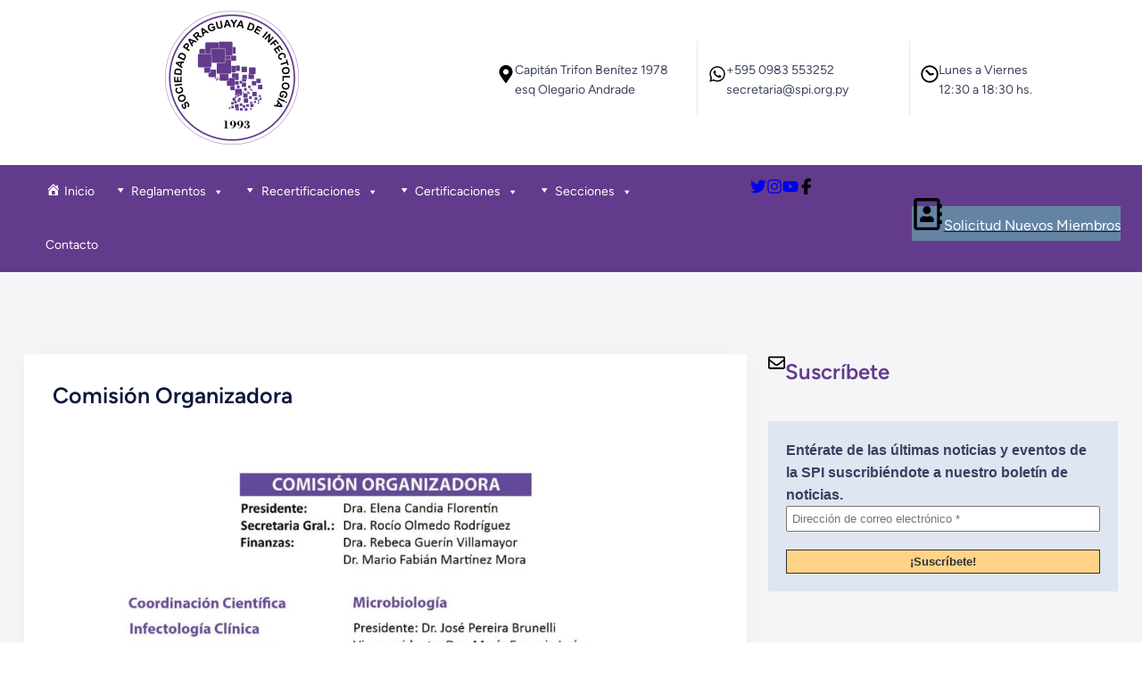

--- FILE ---
content_type: text/html; charset=UTF-8
request_url: https://www.spi.org.py/comision-organizadora/
body_size: 25086
content:
<!DOCTYPE html>
<html lang="es">
<head>
	<meta charset="UTF-8" />
	<meta name="viewport" content="width=device-width, initial-scale=1" />
<meta name='robots' content='index, follow, max-image-preview:large, max-snippet:-1, max-video-preview:-1' />

	<!-- This site is optimized with the Yoast SEO plugin v26.6 - https://yoast.com/wordpress/plugins/seo/ -->
	<link rel="canonical" href="https://www.spi.org.py/comision-organizadora/" />
	<meta property="og:locale" content="es_ES" />
	<meta property="og:type" content="article" />
	<meta property="og:title" content="Comisión Organizadora - SPI" />
	<meta property="og:url" content="https://www.spi.org.py/comision-organizadora/" />
	<meta property="og:site_name" content="SPI" />
	<meta property="article:publisher" content="https://www.facebook.com/spipy" />
	<meta property="article:modified_time" content="2023-03-01T12:17:26+00:00" />
	<meta property="og:image" content="https://www.spi.org.py/wp-content/uploads/2023/02/Comision-Organizadora-flyer2-1024x718.jpg" />
	<meta name="twitter:card" content="summary_large_image" />
	<meta name="twitter:label1" content="Tiempo de lectura" />
	<meta name="twitter:data1" content="1 minuto" />
	<script type="application/ld+json" class="yoast-schema-graph">{"@context":"https://schema.org","@graph":[{"@type":"WebPage","@id":"https://www.spi.org.py/comision-organizadora/","url":"https://www.spi.org.py/comision-organizadora/","name":"Comisión Organizadora - SPI","isPartOf":{"@id":"https://www.spi.org.py/#website"},"primaryImageOfPage":{"@id":"https://www.spi.org.py/comision-organizadora/#primaryimage"},"image":{"@id":"https://www.spi.org.py/comision-organizadora/#primaryimage"},"thumbnailUrl":"https://www.spi.org.py/wp-content/uploads/2023/02/Comision-Organizadora-flyer2-1024x718.jpg","datePublished":"2023-03-01T12:02:36+00:00","dateModified":"2023-03-01T12:17:26+00:00","breadcrumb":{"@id":"https://www.spi.org.py/comision-organizadora/#breadcrumb"},"inLanguage":"es","potentialAction":[{"@type":"ReadAction","target":["https://www.spi.org.py/comision-organizadora/"]}]},{"@type":"ImageObject","inLanguage":"es","@id":"https://www.spi.org.py/comision-organizadora/#primaryimage","url":"https://www.spi.org.py/wp-content/uploads/2023/02/Comision-Organizadora-flyer2.jpg","contentUrl":"https://www.spi.org.py/wp-content/uploads/2023/02/Comision-Organizadora-flyer2.jpg","width":1194,"height":837},{"@type":"BreadcrumbList","@id":"https://www.spi.org.py/comision-organizadora/#breadcrumb","itemListElement":[{"@type":"ListItem","position":1,"name":"Portada","item":"https://www.spi.org.py/"},{"@type":"ListItem","position":2,"name":"Comisión Organizadora"}]},{"@type":"WebSite","@id":"https://www.spi.org.py/#website","url":"https://www.spi.org.py/","name":"SPI","description":"Sociedad Paraguaya de Infectología","publisher":{"@id":"https://www.spi.org.py/#organization"},"potentialAction":[{"@type":"SearchAction","target":{"@type":"EntryPoint","urlTemplate":"https://www.spi.org.py/?s={search_term_string}"},"query-input":{"@type":"PropertyValueSpecification","valueRequired":true,"valueName":"search_term_string"}}],"inLanguage":"es"},{"@type":"Organization","@id":"https://www.spi.org.py/#organization","name":"Sociedad Paraguaya de Infectología","url":"https://www.spi.org.py/","logo":{"@type":"ImageObject","inLanguage":"es","@id":"https://www.spi.org.py/#/schema/logo/image/","url":"https://www.spi.org.py/wp-content/uploads/2024/07/spilogo_redondo.png","contentUrl":"https://www.spi.org.py/wp-content/uploads/2024/07/spilogo_redondo.png","width":862,"height":861,"caption":"Sociedad Paraguaya de Infectología"},"image":{"@id":"https://www.spi.org.py/#/schema/logo/image/"},"sameAs":["https://www.facebook.com/spipy","https://www.instagram.com/explore/locations/203081479726665/sociedad-paraguaya-de-infectologia/","https://www.youtube.com/@sociedadparaguayadeinfecto7604"]}]}</script>
	<!-- / Yoast SEO plugin. -->


<title>Comisión Organizadora - SPI</title>
<link rel="alternate" type="application/rss+xml" title="SPI &raquo; Feed" href="https://www.spi.org.py/feed/" />
<link rel="alternate" type="application/rss+xml" title="SPI &raquo; Feed de los comentarios" href="https://www.spi.org.py/comments/feed/" />
<link rel="alternate" title="oEmbed (JSON)" type="application/json+oembed" href="https://www.spi.org.py/wp-json/oembed/1.0/embed?url=https%3A%2F%2Fwww.spi.org.py%2Fcomision-organizadora%2F" />
<link rel="alternate" title="oEmbed (XML)" type="text/xml+oembed" href="https://www.spi.org.py/wp-json/oembed/1.0/embed?url=https%3A%2F%2Fwww.spi.org.py%2Fcomision-organizadora%2F&#038;format=xml" />
<style id='wp-img-auto-sizes-contain-inline-css'>
img:is([sizes=auto i],[sizes^="auto," i]){contain-intrinsic-size:3000px 1500px}
/*# sourceURL=wp-img-auto-sizes-contain-inline-css */
</style>
<link rel='stylesheet' id='tsvg-block-css-css' href='https://www.spi.org.py/wp-content/plugins/gallery-videos/admin/css/tsvg-block.css?ver=2.4.9' media='all' />
<link rel='stylesheet' id='genesis-blocks-style-css-css' href='https://www.spi.org.py/wp-content/plugins/genesis-blocks/dist/style-blocks.build.css?ver=1765315003' media='all' />
<style id='wp-block-site-logo-inline-css'>
.wp-block-site-logo{box-sizing:border-box;line-height:0}.wp-block-site-logo a{display:inline-block;line-height:0}.wp-block-site-logo.is-default-size img{height:auto;width:120px}.wp-block-site-logo img{height:auto;max-width:100%}.wp-block-site-logo a,.wp-block-site-logo img{border-radius:inherit}.wp-block-site-logo.aligncenter{margin-left:auto;margin-right:auto;text-align:center}:root :where(.wp-block-site-logo.is-style-rounded){border-radius:9999px}
/*# sourceURL=https://www.spi.org.py/wp-includes/blocks/site-logo/style.min.css */
</style>
<link rel='stylesheet' id='ugb-style-css-css' href='https://www.spi.org.py/wp-content/plugins/stackable-ultimate-gutenberg-blocks/dist/frontend_blocks.css?ver=3.19.5' media='all' />
<link rel='stylesheet' id='ugb-style-css-responsive-css' href='https://www.spi.org.py/wp-content/plugins/stackable-ultimate-gutenberg-blocks/dist/frontend_blocks_responsive.css?ver=3.19.5' media='all' />
<style id='ugb-style-css-nodep-inline-css'>
/* Global Color Schemes (background-scheme-default-3) */
.stk--background-scheme--scheme-default-3{--stk-block-background-color:#0f0e17;--stk-heading-color:#fffffe;--stk-text-color:#fffffe;--stk-link-color:#f00069;--stk-accent-color:#f00069;--stk-subtitle-color:#f00069;--stk-button-background-color:#f00069;--stk-button-text-color:#fffffe;--stk-button-outline-color:#fffffe;}
/* Global Color Schemes (container-scheme-default-3) */
.stk--container-scheme--scheme-default-3{--stk-container-background-color:#0f0e17;--stk-heading-color:#fffffe;--stk-text-color:#fffffe;--stk-link-color:#f00069;--stk-accent-color:#f00069;--stk-subtitle-color:#f00069;--stk-button-background-color:#f00069;--stk-button-text-color:#fffffe;--stk-button-outline-color:#fffffe;}
/* Global Preset Controls */
:root{--stk--preset--font-size--small:var(--wp--preset--font-size--small);--stk--preset--font-size--small-medium:var(--wp--preset--font-size--small-medium);--stk--preset--font-size--medium:var(--wp--preset--font-size--medium);--stk--preset--font-size--medium-large:var(--wp--preset--font-size--medium-large);--stk--preset--font-size--large:var(--wp--preset--font-size--large);--stk--preset--font-size--x-large:var(--wp--preset--font-size--x-large);--stk--preset--font-size--xx-large:var(--wp--preset--font-size--xx-large);--stk--preset--font-size--xxx-large:var(--wp--preset--font-size--xxx-large);--stk--preset--font-size--xxxx-large:var(--wp--preset--font-size--xxxx-large);--stk--preset--spacing--50:var(--wp--preset--spacing--50);--stk--preset--spacing--60:var(--wp--preset--spacing--60);--stk--preset--spacing--70:var(--wp--preset--spacing--70);--stk--preset--spacing--80:var(--wp--preset--spacing--80);--stk--preset--spacing--90:var(--wp--preset--spacing--90);--stk--preset--spacing--100:var(--wp--preset--spacing--100);--stk--preset--spacing--110:var(--wp--preset--spacing--110);--stk--preset--spacing--120:var(--wp--preset--spacing--120);--stk--preset--spacing--130:var(--wp--preset--spacing--130);--stk--preset--spacing--140:var(--wp--preset--spacing--140);}
/*# sourceURL=ugb-style-css-nodep-inline-css */
</style>
<style id='wp-block-group-inline-css'>
.wp-block-group{box-sizing:border-box}:where(.wp-block-group.wp-block-group-is-layout-constrained){position:relative}
/*# sourceURL=https://www.spi.org.py/wp-includes/blocks/group/style.min.css */
</style>
<style id='wp-block-group-theme-inline-css'>
:where(.wp-block-group.has-background){padding:1.25em 2.375em}
/*# sourceURL=https://www.spi.org.py/wp-includes/blocks/group/theme.min.css */
</style>
<style id='wp-block-template-part-theme-inline-css'>
:root :where(.wp-block-template-part.has-background){margin-bottom:0;margin-top:0;padding:1.25em 2.375em}
/*# sourceURL=https://www.spi.org.py/wp-includes/blocks/template-part/theme.min.css */
</style>
<style id='wp-block-spacer-inline-css'>
.wp-block-spacer{clear:both}
/*# sourceURL=https://www.spi.org.py/wp-includes/blocks/spacer/style.min.css */
</style>
<style id='wp-block-post-title-inline-css'>
.wp-block-post-title{box-sizing:border-box;word-break:break-word}.wp-block-post-title :where(a){display:inline-block;font-family:inherit;font-size:inherit;font-style:inherit;font-weight:inherit;letter-spacing:inherit;line-height:inherit;text-decoration:inherit}
/*# sourceURL=https://www.spi.org.py/wp-includes/blocks/post-title/style.min.css */
</style>
<style id='wp-block-image-inline-css'>
.wp-block-image>a,.wp-block-image>figure>a{display:inline-block}.wp-block-image img{box-sizing:border-box;height:auto;max-width:100%;vertical-align:bottom}@media not (prefers-reduced-motion){.wp-block-image img.hide{visibility:hidden}.wp-block-image img.show{animation:show-content-image .4s}}.wp-block-image[style*=border-radius] img,.wp-block-image[style*=border-radius]>a{border-radius:inherit}.wp-block-image.has-custom-border img{box-sizing:border-box}.wp-block-image.aligncenter{text-align:center}.wp-block-image.alignfull>a,.wp-block-image.alignwide>a{width:100%}.wp-block-image.alignfull img,.wp-block-image.alignwide img{height:auto;width:100%}.wp-block-image .aligncenter,.wp-block-image .alignleft,.wp-block-image .alignright,.wp-block-image.aligncenter,.wp-block-image.alignleft,.wp-block-image.alignright{display:table}.wp-block-image .aligncenter>figcaption,.wp-block-image .alignleft>figcaption,.wp-block-image .alignright>figcaption,.wp-block-image.aligncenter>figcaption,.wp-block-image.alignleft>figcaption,.wp-block-image.alignright>figcaption{caption-side:bottom;display:table-caption}.wp-block-image .alignleft{float:left;margin:.5em 1em .5em 0}.wp-block-image .alignright{float:right;margin:.5em 0 .5em 1em}.wp-block-image .aligncenter{margin-left:auto;margin-right:auto}.wp-block-image :where(figcaption){margin-bottom:1em;margin-top:.5em}.wp-block-image.is-style-circle-mask img{border-radius:9999px}@supports ((-webkit-mask-image:none) or (mask-image:none)) or (-webkit-mask-image:none){.wp-block-image.is-style-circle-mask img{border-radius:0;-webkit-mask-image:url('data:image/svg+xml;utf8,<svg viewBox="0 0 100 100" xmlns="http://www.w3.org/2000/svg"><circle cx="50" cy="50" r="50"/></svg>');mask-image:url('data:image/svg+xml;utf8,<svg viewBox="0 0 100 100" xmlns="http://www.w3.org/2000/svg"><circle cx="50" cy="50" r="50"/></svg>');mask-mode:alpha;-webkit-mask-position:center;mask-position:center;-webkit-mask-repeat:no-repeat;mask-repeat:no-repeat;-webkit-mask-size:contain;mask-size:contain}}:root :where(.wp-block-image.is-style-rounded img,.wp-block-image .is-style-rounded img){border-radius:9999px}.wp-block-image figure{margin:0}.wp-lightbox-container{display:flex;flex-direction:column;position:relative}.wp-lightbox-container img{cursor:zoom-in}.wp-lightbox-container img:hover+button{opacity:1}.wp-lightbox-container button{align-items:center;backdrop-filter:blur(16px) saturate(180%);background-color:#5a5a5a40;border:none;border-radius:4px;cursor:zoom-in;display:flex;height:20px;justify-content:center;opacity:0;padding:0;position:absolute;right:16px;text-align:center;top:16px;width:20px;z-index:100}@media not (prefers-reduced-motion){.wp-lightbox-container button{transition:opacity .2s ease}}.wp-lightbox-container button:focus-visible{outline:3px auto #5a5a5a40;outline:3px auto -webkit-focus-ring-color;outline-offset:3px}.wp-lightbox-container button:hover{cursor:pointer;opacity:1}.wp-lightbox-container button:focus{opacity:1}.wp-lightbox-container button:focus,.wp-lightbox-container button:hover,.wp-lightbox-container button:not(:hover):not(:active):not(.has-background){background-color:#5a5a5a40;border:none}.wp-lightbox-overlay{box-sizing:border-box;cursor:zoom-out;height:100vh;left:0;overflow:hidden;position:fixed;top:0;visibility:hidden;width:100%;z-index:100000}.wp-lightbox-overlay .close-button{align-items:center;cursor:pointer;display:flex;justify-content:center;min-height:40px;min-width:40px;padding:0;position:absolute;right:calc(env(safe-area-inset-right) + 16px);top:calc(env(safe-area-inset-top) + 16px);z-index:5000000}.wp-lightbox-overlay .close-button:focus,.wp-lightbox-overlay .close-button:hover,.wp-lightbox-overlay .close-button:not(:hover):not(:active):not(.has-background){background:none;border:none}.wp-lightbox-overlay .lightbox-image-container{height:var(--wp--lightbox-container-height);left:50%;overflow:hidden;position:absolute;top:50%;transform:translate(-50%,-50%);transform-origin:top left;width:var(--wp--lightbox-container-width);z-index:9999999999}.wp-lightbox-overlay .wp-block-image{align-items:center;box-sizing:border-box;display:flex;height:100%;justify-content:center;margin:0;position:relative;transform-origin:0 0;width:100%;z-index:3000000}.wp-lightbox-overlay .wp-block-image img{height:var(--wp--lightbox-image-height);min-height:var(--wp--lightbox-image-height);min-width:var(--wp--lightbox-image-width);width:var(--wp--lightbox-image-width)}.wp-lightbox-overlay .wp-block-image figcaption{display:none}.wp-lightbox-overlay button{background:none;border:none}.wp-lightbox-overlay .scrim{background-color:#fff;height:100%;opacity:.9;position:absolute;width:100%;z-index:2000000}.wp-lightbox-overlay.active{visibility:visible}@media not (prefers-reduced-motion){.wp-lightbox-overlay.active{animation:turn-on-visibility .25s both}.wp-lightbox-overlay.active img{animation:turn-on-visibility .35s both}.wp-lightbox-overlay.show-closing-animation:not(.active){animation:turn-off-visibility .35s both}.wp-lightbox-overlay.show-closing-animation:not(.active) img{animation:turn-off-visibility .25s both}.wp-lightbox-overlay.zoom.active{animation:none;opacity:1;visibility:visible}.wp-lightbox-overlay.zoom.active .lightbox-image-container{animation:lightbox-zoom-in .4s}.wp-lightbox-overlay.zoom.active .lightbox-image-container img{animation:none}.wp-lightbox-overlay.zoom.active .scrim{animation:turn-on-visibility .4s forwards}.wp-lightbox-overlay.zoom.show-closing-animation:not(.active){animation:none}.wp-lightbox-overlay.zoom.show-closing-animation:not(.active) .lightbox-image-container{animation:lightbox-zoom-out .4s}.wp-lightbox-overlay.zoom.show-closing-animation:not(.active) .lightbox-image-container img{animation:none}.wp-lightbox-overlay.zoom.show-closing-animation:not(.active) .scrim{animation:turn-off-visibility .4s forwards}}@keyframes show-content-image{0%{visibility:hidden}99%{visibility:hidden}to{visibility:visible}}@keyframes turn-on-visibility{0%{opacity:0}to{opacity:1}}@keyframes turn-off-visibility{0%{opacity:1;visibility:visible}99%{opacity:0;visibility:visible}to{opacity:0;visibility:hidden}}@keyframes lightbox-zoom-in{0%{transform:translate(calc((-100vw + var(--wp--lightbox-scrollbar-width))/2 + var(--wp--lightbox-initial-left-position)),calc(-50vh + var(--wp--lightbox-initial-top-position))) scale(var(--wp--lightbox-scale))}to{transform:translate(-50%,-50%) scale(1)}}@keyframes lightbox-zoom-out{0%{transform:translate(-50%,-50%) scale(1);visibility:visible}99%{visibility:visible}to{transform:translate(calc((-100vw + var(--wp--lightbox-scrollbar-width))/2 + var(--wp--lightbox-initial-left-position)),calc(-50vh + var(--wp--lightbox-initial-top-position))) scale(var(--wp--lightbox-scale));visibility:hidden}}
/*# sourceURL=https://www.spi.org.py/wp-includes/blocks/image/style.min.css */
</style>
<style id='wp-block-image-theme-inline-css'>
:root :where(.wp-block-image figcaption){color:#555;font-size:13px;text-align:center}.is-dark-theme :root :where(.wp-block-image figcaption){color:#ffffffa6}.wp-block-image{margin:0 0 1em}
/*# sourceURL=https://www.spi.org.py/wp-includes/blocks/image/theme.min.css */
</style>
<style id='wp-block-post-content-inline-css'>
.wp-block-post-content{display:flow-root}
/*# sourceURL=https://www.spi.org.py/wp-includes/blocks/post-content/style.min.css */
</style>
<link rel='stylesheet' id='mailpoet_public-css' href='https://www.spi.org.py/wp-content/plugins/mailpoet/assets/dist/css/mailpoet-public.b1f0906e.css?ver=6.9' media='all' />
<style id='wp-block-separator-inline-css'>
@charset "UTF-8";.wp-block-separator{border:none;border-top:2px solid}:root :where(.wp-block-separator.is-style-dots){height:auto;line-height:1;text-align:center}:root :where(.wp-block-separator.is-style-dots):before{color:currentColor;content:"···";font-family:serif;font-size:1.5em;letter-spacing:2em;padding-left:2em}.wp-block-separator.is-style-dots{background:none!important;border:none!important}
/*# sourceURL=https://www.spi.org.py/wp-includes/blocks/separator/style.min.css */
</style>
<style id='wp-block-separator-theme-inline-css'>
.wp-block-separator.has-css-opacity{opacity:.4}.wp-block-separator{border:none;border-bottom:2px solid;margin-left:auto;margin-right:auto}.wp-block-separator.has-alpha-channel-opacity{opacity:1}.wp-block-separator:not(.is-style-wide):not(.is-style-dots){width:100px}.wp-block-separator.has-background:not(.is-style-dots){border-bottom:none;height:1px}.wp-block-separator.has-background:not(.is-style-wide):not(.is-style-dots){height:2px}
/*# sourceURL=https://www.spi.org.py/wp-includes/blocks/separator/theme.min.css */
</style>
<style id='wp-block-list-inline-css'>
ol,ul{box-sizing:border-box}:root :where(.wp-block-list.has-background){padding:1.25em 2.375em}
/*# sourceURL=https://www.spi.org.py/wp-includes/blocks/list/style.min.css */
</style>
<style id='wp-block-latest-posts-inline-css'>
.wp-block-latest-posts{box-sizing:border-box}.wp-block-latest-posts.alignleft{margin-right:2em}.wp-block-latest-posts.alignright{margin-left:2em}.wp-block-latest-posts.wp-block-latest-posts__list{list-style:none}.wp-block-latest-posts.wp-block-latest-posts__list li{clear:both;overflow-wrap:break-word}.wp-block-latest-posts.is-grid{display:flex;flex-wrap:wrap}.wp-block-latest-posts.is-grid li{margin:0 1.25em 1.25em 0;width:100%}@media (min-width:600px){.wp-block-latest-posts.columns-2 li{width:calc(50% - .625em)}.wp-block-latest-posts.columns-2 li:nth-child(2n){margin-right:0}.wp-block-latest-posts.columns-3 li{width:calc(33.33333% - .83333em)}.wp-block-latest-posts.columns-3 li:nth-child(3n){margin-right:0}.wp-block-latest-posts.columns-4 li{width:calc(25% - .9375em)}.wp-block-latest-posts.columns-4 li:nth-child(4n){margin-right:0}.wp-block-latest-posts.columns-5 li{width:calc(20% - 1em)}.wp-block-latest-posts.columns-5 li:nth-child(5n){margin-right:0}.wp-block-latest-posts.columns-6 li{width:calc(16.66667% - 1.04167em)}.wp-block-latest-posts.columns-6 li:nth-child(6n){margin-right:0}}:root :where(.wp-block-latest-posts.is-grid){padding:0}:root :where(.wp-block-latest-posts.wp-block-latest-posts__list){padding-left:0}.wp-block-latest-posts__post-author,.wp-block-latest-posts__post-date{display:block;font-size:.8125em}.wp-block-latest-posts__post-excerpt,.wp-block-latest-posts__post-full-content{margin-bottom:1em;margin-top:.5em}.wp-block-latest-posts__featured-image a{display:inline-block}.wp-block-latest-posts__featured-image img{height:auto;max-width:100%;width:auto}.wp-block-latest-posts__featured-image.alignleft{float:left;margin-right:1em}.wp-block-latest-posts__featured-image.alignright{float:right;margin-left:1em}.wp-block-latest-posts__featured-image.aligncenter{margin-bottom:1em;text-align:center}
/*# sourceURL=https://www.spi.org.py/wp-includes/blocks/latest-posts/style.min.css */
</style>
<link rel='stylesheet' id='dashicons-css' href='https://www.spi.org.py/wp-includes/css/dashicons.min.css?ver=6.9' media='all' />
<link rel='stylesheet' id='menu-icons-extra-css' href='https://www.spi.org.py/wp-content/plugins/menu-icons/css/extra.min.css?ver=0.13.20' media='all' />
<style id='wp-emoji-styles-inline-css'>

	img.wp-smiley, img.emoji {
		display: inline !important;
		border: none !important;
		box-shadow: none !important;
		height: 1em !important;
		width: 1em !important;
		margin: 0 0.07em !important;
		vertical-align: -0.1em !important;
		background: none !important;
		padding: 0 !important;
	}
/*# sourceURL=wp-emoji-styles-inline-css */
</style>
<style id='wp-block-library-inline-css'>
:root{--wp-block-synced-color:#7a00df;--wp-block-synced-color--rgb:122,0,223;--wp-bound-block-color:var(--wp-block-synced-color);--wp-editor-canvas-background:#ddd;--wp-admin-theme-color:#007cba;--wp-admin-theme-color--rgb:0,124,186;--wp-admin-theme-color-darker-10:#006ba1;--wp-admin-theme-color-darker-10--rgb:0,107,160.5;--wp-admin-theme-color-darker-20:#005a87;--wp-admin-theme-color-darker-20--rgb:0,90,135;--wp-admin-border-width-focus:2px}@media (min-resolution:192dpi){:root{--wp-admin-border-width-focus:1.5px}}.wp-element-button{cursor:pointer}:root .has-very-light-gray-background-color{background-color:#eee}:root .has-very-dark-gray-background-color{background-color:#313131}:root .has-very-light-gray-color{color:#eee}:root .has-very-dark-gray-color{color:#313131}:root .has-vivid-green-cyan-to-vivid-cyan-blue-gradient-background{background:linear-gradient(135deg,#00d084,#0693e3)}:root .has-purple-crush-gradient-background{background:linear-gradient(135deg,#34e2e4,#4721fb 50%,#ab1dfe)}:root .has-hazy-dawn-gradient-background{background:linear-gradient(135deg,#faaca8,#dad0ec)}:root .has-subdued-olive-gradient-background{background:linear-gradient(135deg,#fafae1,#67a671)}:root .has-atomic-cream-gradient-background{background:linear-gradient(135deg,#fdd79a,#004a59)}:root .has-nightshade-gradient-background{background:linear-gradient(135deg,#330968,#31cdcf)}:root .has-midnight-gradient-background{background:linear-gradient(135deg,#020381,#2874fc)}:root{--wp--preset--font-size--normal:16px;--wp--preset--font-size--huge:42px}.has-regular-font-size{font-size:1em}.has-larger-font-size{font-size:2.625em}.has-normal-font-size{font-size:var(--wp--preset--font-size--normal)}.has-huge-font-size{font-size:var(--wp--preset--font-size--huge)}.has-text-align-center{text-align:center}.has-text-align-left{text-align:left}.has-text-align-right{text-align:right}.has-fit-text{white-space:nowrap!important}#end-resizable-editor-section{display:none}.aligncenter{clear:both}.items-justified-left{justify-content:flex-start}.items-justified-center{justify-content:center}.items-justified-right{justify-content:flex-end}.items-justified-space-between{justify-content:space-between}.screen-reader-text{border:0;clip-path:inset(50%);height:1px;margin:-1px;overflow:hidden;padding:0;position:absolute;width:1px;word-wrap:normal!important}.screen-reader-text:focus{background-color:#ddd;clip-path:none;color:#444;display:block;font-size:1em;height:auto;left:5px;line-height:normal;padding:15px 23px 14px;text-decoration:none;top:5px;width:auto;z-index:100000}html :where(.has-border-color){border-style:solid}html :where([style*=border-top-color]){border-top-style:solid}html :where([style*=border-right-color]){border-right-style:solid}html :where([style*=border-bottom-color]){border-bottom-style:solid}html :where([style*=border-left-color]){border-left-style:solid}html :where([style*=border-width]){border-style:solid}html :where([style*=border-top-width]){border-top-style:solid}html :where([style*=border-right-width]){border-right-style:solid}html :where([style*=border-bottom-width]){border-bottom-style:solid}html :where([style*=border-left-width]){border-left-style:solid}html :where(img[class*=wp-image-]){height:auto;max-width:100%}:where(figure){margin:0 0 1em}html :where(.is-position-sticky){--wp-admin--admin-bar--position-offset:var(--wp-admin--admin-bar--height,0px)}@media screen and (max-width:600px){html :where(.is-position-sticky){--wp-admin--admin-bar--position-offset:0px}}
/*# sourceURL=/wp-includes/css/dist/block-library/common.min.css */
</style>
<link rel='stylesheet' id='awsm-ead-public-css' href='https://www.spi.org.py/wp-content/plugins/embed-any-document/css/embed-public.min.css?ver=2.7.12' media='all' />
<style id='global-styles-inline-css'>
:root{--wp--preset--aspect-ratio--square: 1;--wp--preset--aspect-ratio--4-3: 4/3;--wp--preset--aspect-ratio--3-4: 3/4;--wp--preset--aspect-ratio--3-2: 3/2;--wp--preset--aspect-ratio--2-3: 2/3;--wp--preset--aspect-ratio--16-9: 16/9;--wp--preset--aspect-ratio--9-16: 9/16;--wp--preset--color--black: #000000;--wp--preset--color--cyan-bluish-gray: #abb8c3;--wp--preset--color--white: #ffffff;--wp--preset--color--pale-pink: #f78da7;--wp--preset--color--vivid-red: #cf2e2e;--wp--preset--color--luminous-vivid-orange: #ff6900;--wp--preset--color--luminous-vivid-amber: #fcb900;--wp--preset--color--light-green-cyan: #7bdcb5;--wp--preset--color--vivid-green-cyan: #00d084;--wp--preset--color--pale-cyan-blue: #8ed1fc;--wp--preset--color--vivid-cyan-blue: #0693e3;--wp--preset--color--vivid-purple: #9b51e0;--wp--preset--color--base: rgba(13, 23, 59, 0.8);--wp--preset--color--heading: #0D173B;--wp--preset--color--primary: #3773fe;--wp--preset--color--section-bg: rgba(13, 23, 59, 0.04);--wp--preset--color--sub-bg: rgba(55, 115, 254, 0.12);--wp--preset--color--current-color: currentColor;--wp--preset--color--inherit: inherit;--wp--preset--color--transparent: transparent;--wp--preset--color--custom-cabecera: #e0eaec;--wp--preset--color--custom-titulos: #945e75;--wp--preset--color--custom-pie-de-pagina: #6585a5;--wp--preset--color--custom-boton: #ffd388;--wp--preset--color--custom-color-1: #000;--wp--preset--color--custom-pie-2: #e0eaec;--wp--preset--gradient--vivid-cyan-blue-to-vivid-purple: linear-gradient(135deg,rgb(6,147,227) 0%,rgb(155,81,224) 100%);--wp--preset--gradient--light-green-cyan-to-vivid-green-cyan: linear-gradient(135deg,rgb(122,220,180) 0%,rgb(0,208,130) 100%);--wp--preset--gradient--luminous-vivid-amber-to-luminous-vivid-orange: linear-gradient(135deg,rgb(252,185,0) 0%,rgb(255,105,0) 100%);--wp--preset--gradient--luminous-vivid-orange-to-vivid-red: linear-gradient(135deg,rgb(255,105,0) 0%,rgb(207,46,46) 100%);--wp--preset--gradient--very-light-gray-to-cyan-bluish-gray: linear-gradient(135deg,rgb(238,238,238) 0%,rgb(169,184,195) 100%);--wp--preset--gradient--cool-to-warm-spectrum: linear-gradient(135deg,rgb(74,234,220) 0%,rgb(151,120,209) 20%,rgb(207,42,186) 40%,rgb(238,44,130) 60%,rgb(251,105,98) 80%,rgb(254,248,76) 100%);--wp--preset--gradient--blush-light-purple: linear-gradient(135deg,rgb(255,206,236) 0%,rgb(152,150,240) 100%);--wp--preset--gradient--blush-bordeaux: linear-gradient(135deg,rgb(254,205,165) 0%,rgb(254,45,45) 50%,rgb(107,0,62) 100%);--wp--preset--gradient--luminous-dusk: linear-gradient(135deg,rgb(255,203,112) 0%,rgb(199,81,192) 50%,rgb(65,88,208) 100%);--wp--preset--gradient--pale-ocean: linear-gradient(135deg,rgb(255,245,203) 0%,rgb(182,227,212) 50%,rgb(51,167,181) 100%);--wp--preset--gradient--electric-grass: linear-gradient(135deg,rgb(202,248,128) 0%,rgb(113,206,126) 100%);--wp--preset--gradient--midnight: linear-gradient(135deg,rgb(2,3,129) 0%,rgb(40,116,252) 100%);--wp--preset--gradient--primary-blue: linear-gradient(88.08deg, #5DA7FE -10.27%, #3773FE 107.99%);--wp--preset--font-size--small: 18px;--wp--preset--font-size--medium: clamp(18px, 2.0vw, 22px);--wp--preset--font-size--large: clamp(24px, 3vw, 36px);--wp--preset--font-size--x-large: clamp(32px, 3.6vw, 48px);--wp--preset--font-size--small-medium: clamp(18px, 1.5vw, 20px);--wp--preset--font-size--medium-large: clamp(20px, 2.5vw, 24px);--wp--preset--font-size--xx-large: clamp(40px, 4.2vw, 56px);--wp--preset--font-size--xxx-large: clamp(48px, 5.4vw, 64px);--wp--preset--font-size--xxxx-large: clamp(48px, 6.6vw, 72px);--wp--preset--font-family--system-font: -apple-system, BlinkMacSystemFont, 'Segoe UI', Roboto, Oxygen-Sans, Ubuntu, Cantarell, 'Helvetica Neue', sans-serif;--wp--preset--font-family--figtree: Figtree;--wp--preset--spacing--20: 0.44rem;--wp--preset--spacing--30: 0.67rem;--wp--preset--spacing--40: 1rem;--wp--preset--spacing--50: 1.5px;--wp--preset--spacing--60: 3px;--wp--preset--spacing--70: 4.5px;--wp--preset--spacing--80: 6px;--wp--preset--spacing--90: 7.5px;--wp--preset--spacing--100: 9px;--wp--preset--spacing--110: 10.5px;--wp--preset--spacing--120: 12px;--wp--preset--spacing--130: 13.5px;--wp--preset--spacing--140: 15px;--wp--preset--shadow--natural: 6px 6px 9px rgba(0, 0, 0, 0.2);--wp--preset--shadow--deep: 12px 12px 50px rgba(0, 0, 0, 0.4);--wp--preset--shadow--sharp: 6px 6px 0px rgba(0, 0, 0, 0.2);--wp--preset--shadow--outlined: 6px 6px 0px -3px rgb(255, 255, 255), 6px 6px rgb(0, 0, 0);--wp--preset--shadow--crisp: 6px 6px 0px rgb(0, 0, 0);--wp--custom--shadow-one: 0px 6px 32px 0px rgba(0, 14, 48, 0.08);--wp--custom--shadow-two: 0px 72px 200px -32px #8F8F8F;--wp--custom--spacing--outer: min(5vw, 30px);--wp--custom--spacing--blockbottom: 31px;--wp--custom--service-boxshadow: rgba(0, 14, 48, 0.08);--wp--custom--font-weight--black: 900;--wp--custom--font-weight--extra-bold: 800;--wp--custom--font-weight--bold: 700;--wp--custom--font-weight--semi-bold: 600;--wp--custom--font-weight--medium: 500;--wp--custom--font-weight--regular: 400;--wp--custom--font-weight--light: 300;--wp--custom--font-weight--extra-light: 200;--wp--custom--font-weight--thin: 100;}:root { --wp--style--global--content-size: 700px;--wp--style--global--wide-size: 1320px; }:where(body) { margin: 0; }.wp-site-blocks { padding-top: var(--wp--style--root--padding-top); padding-bottom: var(--wp--style--root--padding-bottom); }.has-global-padding { padding-right: var(--wp--style--root--padding-right); padding-left: var(--wp--style--root--padding-left); }.has-global-padding > .alignfull { margin-right: calc(var(--wp--style--root--padding-right) * -1); margin-left: calc(var(--wp--style--root--padding-left) * -1); }.has-global-padding :where(:not(.alignfull.is-layout-flow) > .has-global-padding:not(.wp-block-block, .alignfull)) { padding-right: 0; padding-left: 0; }.has-global-padding :where(:not(.alignfull.is-layout-flow) > .has-global-padding:not(.wp-block-block, .alignfull)) > .alignfull { margin-left: 0; margin-right: 0; }.wp-site-blocks > .alignleft { float: left; margin-right: 2em; }.wp-site-blocks > .alignright { float: right; margin-left: 2em; }.wp-site-blocks > .aligncenter { justify-content: center; margin-left: auto; margin-right: auto; }:where(.wp-site-blocks) > * { margin-block-start: 1.5rem; margin-block-end: 0; }:where(.wp-site-blocks) > :first-child { margin-block-start: 0; }:where(.wp-site-blocks) > :last-child { margin-block-end: 0; }:root { --wp--style--block-gap: 1.5rem; }:root :where(.is-layout-flow) > :first-child{margin-block-start: 0;}:root :where(.is-layout-flow) > :last-child{margin-block-end: 0;}:root :where(.is-layout-flow) > *{margin-block-start: 1.5rem;margin-block-end: 0;}:root :where(.is-layout-constrained) > :first-child{margin-block-start: 0;}:root :where(.is-layout-constrained) > :last-child{margin-block-end: 0;}:root :where(.is-layout-constrained) > *{margin-block-start: 1.5rem;margin-block-end: 0;}:root :where(.is-layout-flex){gap: 1.5rem;}:root :where(.is-layout-grid){gap: 1.5rem;}.is-layout-flow > .alignleft{float: left;margin-inline-start: 0;margin-inline-end: 2em;}.is-layout-flow > .alignright{float: right;margin-inline-start: 2em;margin-inline-end: 0;}.is-layout-flow > .aligncenter{margin-left: auto !important;margin-right: auto !important;}.is-layout-constrained > .alignleft{float: left;margin-inline-start: 0;margin-inline-end: 2em;}.is-layout-constrained > .alignright{float: right;margin-inline-start: 2em;margin-inline-end: 0;}.is-layout-constrained > .aligncenter{margin-left: auto !important;margin-right: auto !important;}.is-layout-constrained > :where(:not(.alignleft):not(.alignright):not(.alignfull)){max-width: var(--wp--style--global--content-size);margin-left: auto !important;margin-right: auto !important;}.is-layout-constrained > .alignwide{max-width: var(--wp--style--global--wide-size);}body .is-layout-flex{display: flex;}.is-layout-flex{flex-wrap: wrap;align-items: center;}.is-layout-flex > :is(*, div){margin: 0;}body .is-layout-grid{display: grid;}.is-layout-grid > :is(*, div){margin: 0;}body{background-color: var(--wp--preset--color--white);color: var(--wp--preset--color--base);font-family: var(--wp--preset--font-family--figtree);font-size: var(--wp--preset--font-size--medium);line-height: 1.6;--wp--style--root--padding-top: 0px;--wp--style--root--padding-right: 0px;--wp--style--root--padding-bottom: 0px;--wp--style--root--padding-left: 0px;}a:where(:not(.wp-element-button)){color: var(--wp--preset--color--custom-titulos);text-decoration: none;}:root :where(a:where(:not(.wp-element-button)):hover){color: var(--wp--preset--color--heading);}:root :where(a:where(:not(.wp-element-button)):focus){color: var(--wp--preset--color--heading);}h1, h2, h3, h4, h5, h6{color: var(--wp--preset--color--heading);}h1{font-size: var(--wp--preset--font-size--xx-large);font-weight: 600;line-height: 1.14;}h2{font-size: var(--wp--preset--font-size--x-large);font-weight: 600;line-height: 1.16;}h3{font-size: var(--wp--preset--font-size--large);font-weight: 600;line-height: 1.16;}h4{font-size: var(--wp--preset--font-size--medium-large);font-weight: 600;line-height: 1.66;}h5{font-size: var(--wp--preset--font-size--small-medium);font-weight: 600;line-height: 1.66;}h6{font-size: var(--wp--preset--font-size--small);font-weight: 600;line-height: 1.66;}:root :where(.wp-element-button, .wp-block-button__link){background-color: #32373c;border-width: 0;color: #fff;font-family: inherit;font-size: inherit;font-style: inherit;font-weight: inherit;letter-spacing: inherit;line-height: inherit;padding-top: calc(0.667em + 2px);padding-right: calc(1.333em + 2px);padding-bottom: calc(0.667em + 2px);padding-left: calc(1.333em + 2px);text-decoration: none;text-transform: inherit;}.has-black-color{color: var(--wp--preset--color--black) !important;}.has-cyan-bluish-gray-color{color: var(--wp--preset--color--cyan-bluish-gray) !important;}.has-white-color{color: var(--wp--preset--color--white) !important;}.has-pale-pink-color{color: var(--wp--preset--color--pale-pink) !important;}.has-vivid-red-color{color: var(--wp--preset--color--vivid-red) !important;}.has-luminous-vivid-orange-color{color: var(--wp--preset--color--luminous-vivid-orange) !important;}.has-luminous-vivid-amber-color{color: var(--wp--preset--color--luminous-vivid-amber) !important;}.has-light-green-cyan-color{color: var(--wp--preset--color--light-green-cyan) !important;}.has-vivid-green-cyan-color{color: var(--wp--preset--color--vivid-green-cyan) !important;}.has-pale-cyan-blue-color{color: var(--wp--preset--color--pale-cyan-blue) !important;}.has-vivid-cyan-blue-color{color: var(--wp--preset--color--vivid-cyan-blue) !important;}.has-vivid-purple-color{color: var(--wp--preset--color--vivid-purple) !important;}.has-base-color{color: var(--wp--preset--color--base) !important;}.has-heading-color{color: var(--wp--preset--color--heading) !important;}.has-primary-color{color: var(--wp--preset--color--primary) !important;}.has-section-bg-color{color: var(--wp--preset--color--section-bg) !important;}.has-sub-bg-color{color: var(--wp--preset--color--sub-bg) !important;}.has-current-color-color{color: var(--wp--preset--color--current-color) !important;}.has-inherit-color{color: var(--wp--preset--color--inherit) !important;}.has-transparent-color{color: var(--wp--preset--color--transparent) !important;}.has-custom-cabecera-color{color: var(--wp--preset--color--custom-cabecera) !important;}.has-custom-titulos-color{color: var(--wp--preset--color--custom-titulos) !important;}.has-custom-pie-de-pagina-color{color: var(--wp--preset--color--custom-pie-de-pagina) !important;}.has-custom-boton-color{color: var(--wp--preset--color--custom-boton) !important;}.has-custom-color-1-color{color: var(--wp--preset--color--custom-color-1) !important;}.has-custom-pie-2-color{color: var(--wp--preset--color--custom-pie-2) !important;}.has-black-background-color{background-color: var(--wp--preset--color--black) !important;}.has-cyan-bluish-gray-background-color{background-color: var(--wp--preset--color--cyan-bluish-gray) !important;}.has-white-background-color{background-color: var(--wp--preset--color--white) !important;}.has-pale-pink-background-color{background-color: var(--wp--preset--color--pale-pink) !important;}.has-vivid-red-background-color{background-color: var(--wp--preset--color--vivid-red) !important;}.has-luminous-vivid-orange-background-color{background-color: var(--wp--preset--color--luminous-vivid-orange) !important;}.has-luminous-vivid-amber-background-color{background-color: var(--wp--preset--color--luminous-vivid-amber) !important;}.has-light-green-cyan-background-color{background-color: var(--wp--preset--color--light-green-cyan) !important;}.has-vivid-green-cyan-background-color{background-color: var(--wp--preset--color--vivid-green-cyan) !important;}.has-pale-cyan-blue-background-color{background-color: var(--wp--preset--color--pale-cyan-blue) !important;}.has-vivid-cyan-blue-background-color{background-color: var(--wp--preset--color--vivid-cyan-blue) !important;}.has-vivid-purple-background-color{background-color: var(--wp--preset--color--vivid-purple) !important;}.has-base-background-color{background-color: var(--wp--preset--color--base) !important;}.has-heading-background-color{background-color: var(--wp--preset--color--heading) !important;}.has-primary-background-color{background-color: var(--wp--preset--color--primary) !important;}.has-section-bg-background-color{background-color: var(--wp--preset--color--section-bg) !important;}.has-sub-bg-background-color{background-color: var(--wp--preset--color--sub-bg) !important;}.has-current-color-background-color{background-color: var(--wp--preset--color--current-color) !important;}.has-inherit-background-color{background-color: var(--wp--preset--color--inherit) !important;}.has-transparent-background-color{background-color: var(--wp--preset--color--transparent) !important;}.has-custom-cabecera-background-color{background-color: var(--wp--preset--color--custom-cabecera) !important;}.has-custom-titulos-background-color{background-color: var(--wp--preset--color--custom-titulos) !important;}.has-custom-pie-de-pagina-background-color{background-color: var(--wp--preset--color--custom-pie-de-pagina) !important;}.has-custom-boton-background-color{background-color: var(--wp--preset--color--custom-boton) !important;}.has-custom-color-1-background-color{background-color: var(--wp--preset--color--custom-color-1) !important;}.has-custom-pie-2-background-color{background-color: var(--wp--preset--color--custom-pie-2) !important;}.has-black-border-color{border-color: var(--wp--preset--color--black) !important;}.has-cyan-bluish-gray-border-color{border-color: var(--wp--preset--color--cyan-bluish-gray) !important;}.has-white-border-color{border-color: var(--wp--preset--color--white) !important;}.has-pale-pink-border-color{border-color: var(--wp--preset--color--pale-pink) !important;}.has-vivid-red-border-color{border-color: var(--wp--preset--color--vivid-red) !important;}.has-luminous-vivid-orange-border-color{border-color: var(--wp--preset--color--luminous-vivid-orange) !important;}.has-luminous-vivid-amber-border-color{border-color: var(--wp--preset--color--luminous-vivid-amber) !important;}.has-light-green-cyan-border-color{border-color: var(--wp--preset--color--light-green-cyan) !important;}.has-vivid-green-cyan-border-color{border-color: var(--wp--preset--color--vivid-green-cyan) !important;}.has-pale-cyan-blue-border-color{border-color: var(--wp--preset--color--pale-cyan-blue) !important;}.has-vivid-cyan-blue-border-color{border-color: var(--wp--preset--color--vivid-cyan-blue) !important;}.has-vivid-purple-border-color{border-color: var(--wp--preset--color--vivid-purple) !important;}.has-base-border-color{border-color: var(--wp--preset--color--base) !important;}.has-heading-border-color{border-color: var(--wp--preset--color--heading) !important;}.has-primary-border-color{border-color: var(--wp--preset--color--primary) !important;}.has-section-bg-border-color{border-color: var(--wp--preset--color--section-bg) !important;}.has-sub-bg-border-color{border-color: var(--wp--preset--color--sub-bg) !important;}.has-current-color-border-color{border-color: var(--wp--preset--color--current-color) !important;}.has-inherit-border-color{border-color: var(--wp--preset--color--inherit) !important;}.has-transparent-border-color{border-color: var(--wp--preset--color--transparent) !important;}.has-custom-cabecera-border-color{border-color: var(--wp--preset--color--custom-cabecera) !important;}.has-custom-titulos-border-color{border-color: var(--wp--preset--color--custom-titulos) !important;}.has-custom-pie-de-pagina-border-color{border-color: var(--wp--preset--color--custom-pie-de-pagina) !important;}.has-custom-boton-border-color{border-color: var(--wp--preset--color--custom-boton) !important;}.has-custom-color-1-border-color{border-color: var(--wp--preset--color--custom-color-1) !important;}.has-custom-pie-2-border-color{border-color: var(--wp--preset--color--custom-pie-2) !important;}.has-vivid-cyan-blue-to-vivid-purple-gradient-background{background: var(--wp--preset--gradient--vivid-cyan-blue-to-vivid-purple) !important;}.has-light-green-cyan-to-vivid-green-cyan-gradient-background{background: var(--wp--preset--gradient--light-green-cyan-to-vivid-green-cyan) !important;}.has-luminous-vivid-amber-to-luminous-vivid-orange-gradient-background{background: var(--wp--preset--gradient--luminous-vivid-amber-to-luminous-vivid-orange) !important;}.has-luminous-vivid-orange-to-vivid-red-gradient-background{background: var(--wp--preset--gradient--luminous-vivid-orange-to-vivid-red) !important;}.has-very-light-gray-to-cyan-bluish-gray-gradient-background{background: var(--wp--preset--gradient--very-light-gray-to-cyan-bluish-gray) !important;}.has-cool-to-warm-spectrum-gradient-background{background: var(--wp--preset--gradient--cool-to-warm-spectrum) !important;}.has-blush-light-purple-gradient-background{background: var(--wp--preset--gradient--blush-light-purple) !important;}.has-blush-bordeaux-gradient-background{background: var(--wp--preset--gradient--blush-bordeaux) !important;}.has-luminous-dusk-gradient-background{background: var(--wp--preset--gradient--luminous-dusk) !important;}.has-pale-ocean-gradient-background{background: var(--wp--preset--gradient--pale-ocean) !important;}.has-electric-grass-gradient-background{background: var(--wp--preset--gradient--electric-grass) !important;}.has-midnight-gradient-background{background: var(--wp--preset--gradient--midnight) !important;}.has-primary-blue-gradient-background{background: var(--wp--preset--gradient--primary-blue) !important;}.has-small-font-size{font-size: var(--wp--preset--font-size--small) !important;}.has-medium-font-size{font-size: var(--wp--preset--font-size--medium) !important;}.has-large-font-size{font-size: var(--wp--preset--font-size--large) !important;}.has-x-large-font-size{font-size: var(--wp--preset--font-size--x-large) !important;}.has-small-medium-font-size{font-size: var(--wp--preset--font-size--small-medium) !important;}.has-medium-large-font-size{font-size: var(--wp--preset--font-size--medium-large) !important;}.has-xx-large-font-size{font-size: var(--wp--preset--font-size--xx-large) !important;}.has-xxx-large-font-size{font-size: var(--wp--preset--font-size--xxx-large) !important;}.has-xxxx-large-font-size{font-size: var(--wp--preset--font-size--xxxx-large) !important;}.has-system-font-font-family{font-family: var(--wp--preset--font-family--system-font) !important;}.has-figtree-font-family{font-family: var(--wp--preset--font-family--figtree) !important;}
:root :where(.wp-block-post-title a:where(:not(.wp-element-button))){color: var(--wp--preset--color--heading);}
:root :where(.wp-block-list){color: var(--wp--preset--color--base);font-size: var(--wp--preset--font-size--small);}
/*# sourceURL=global-styles-inline-css */
</style>
<style id='core-block-supports-inline-css'>
.wp-container-core-group-is-layout-1322f107 > *{margin-block-start:0;margin-block-end:0;}.wp-container-core-group-is-layout-1322f107 > * + *{margin-block-start:var(--wp--preset--spacing--110);margin-block-end:0;}.wp-container-core-group-is-layout-e9bf1c42 > .alignfull{margin-right:calc(15px * -1);margin-left:calc(15px * -1);}.wp-elements-62309c6297fbee49111d2d249fdc4bfe a:where(:not(.wp-element-button)){color:var(--wp--preset--color--white);}.wp-elements-16b3c4844c3e8fe7ddd657aef1393694 a:where(:not(.wp-element-button)){color:var(--wp--preset--color--white);}.wp-container-core-group-is-layout-45149fb9{flex-wrap:nowrap;justify-content:center;}
/*# sourceURL=core-block-supports-inline-css */
</style>
<style id='wp-block-template-skip-link-inline-css'>

		.skip-link.screen-reader-text {
			border: 0;
			clip-path: inset(50%);
			height: 1px;
			margin: -1px;
			overflow: hidden;
			padding: 0;
			position: absolute !important;
			width: 1px;
			word-wrap: normal !important;
		}

		.skip-link.screen-reader-text:focus {
			background-color: #eee;
			clip-path: none;
			color: #444;
			display: block;
			font-size: 1em;
			height: auto;
			left: 5px;
			line-height: normal;
			padding: 15px 23px 14px;
			text-decoration: none;
			top: 5px;
			width: auto;
			z-index: 100000;
		}
/*# sourceURL=wp-block-template-skip-link-inline-css */
</style>
<link rel='stylesheet' id='pb-accordion-blocks-style-css' href='https://www.spi.org.py/wp-content/plugins/accordion-blocks/build/index.css?ver=1.5.0' media='all' />
<link rel='stylesheet' id='tsvg-fonts-css' href='https://www.spi.org.py/wp-content/plugins/gallery-videos/public/css/tsvg-fonts.css?ver=2.4.9' media='all' />
<link rel='stylesheet' id='megamenu-css' href='https://www.spi.org.py/wp-content/uploads/maxmegamenu/style.css?ver=0fa64d' media='all' />
<link rel='stylesheet' id='blockscape-block-style-css' href='https://www.spi.org.py/wp-content/themes/blockscape/assets/css/style.min.css?ver=1.0.3' media='all' />
<link rel='stylesheet' id='gca-column-styles-css' href='https://www.spi.org.py/wp-content/plugins/genesis-columns-advanced/css/gca-column-styles.css?ver=6.9' media='all' />
<link rel='stylesheet' id='__EPYT__style-css' href='https://www.spi.org.py/wp-content/plugins/youtube-embed-plus/styles/ytprefs.min.css?ver=14.2.3.3' media='all' />
<style id='__EPYT__style-inline-css'>

                .epyt-gallery-thumb {
                        width: 50%;
                }
                
/*# sourceURL=__EPYT__style-inline-css */
</style>
<link rel='stylesheet' id='ari-fancybox-css' href='https://www.spi.org.py/wp-content/plugins/ari-fancy-lightbox/assets/fancybox/jquery.fancybox.min.css?ver=1.4.1' media='all' />
<style id='ari-fancybox-inline-css'>
BODY .fancybox-container{z-index:200000}BODY .fancybox-is-open .fancybox-bg{opacity:0.87}BODY .fancybox-bg {background-color:#0f0f11}BODY .fancybox-thumbs {background-color:#ffffff}
/*# sourceURL=ari-fancybox-inline-css */
</style>
<style id='block-visibility-screen-size-styles-inline-css'>
/* Large screens (desktops, 992px and up) */
@media ( min-width: 992px ) {
	.block-visibility-hide-large-screen {
		display: none !important;
	}
}

/* Medium screens (tablets, between 768px and 992px) */
@media ( min-width: 768px ) and ( max-width: 991.98px ) {
	.block-visibility-hide-medium-screen {
		display: none !important;
	}
}

/* Small screens (mobile devices, less than 768px) */
@media ( max-width: 767.98px ) {
	.block-visibility-hide-small-screen {
		display: none !important;
	}
}
/*# sourceURL=block-visibility-screen-size-styles-inline-css */
</style>
<script src="https://www.spi.org.py/wp-includes/js/jquery/jquery.min.js?ver=3.7.1" id="jquery-core-js"></script>
<script src="https://www.spi.org.py/wp-includes/js/jquery/jquery-migrate.min.js?ver=3.4.1" id="jquery-migrate-js"></script>
<script id="__ytprefs__-js-extra">
var _EPYT_ = {"ajaxurl":"https://www.spi.org.py/wp-admin/admin-ajax.php","security":"83527ddeca","gallery_scrolloffset":"20","eppathtoscripts":"https://www.spi.org.py/wp-content/plugins/youtube-embed-plus/scripts/","eppath":"https://www.spi.org.py/wp-content/plugins/youtube-embed-plus/","epresponsiveselector":"[\"iframe.__youtube_prefs__\",\"iframe[src*='youtube.com']\",\"iframe[src*='youtube-nocookie.com']\",\"iframe[data-ep-src*='youtube.com']\",\"iframe[data-ep-src*='youtube-nocookie.com']\",\"iframe[data-ep-gallerysrc*='youtube.com']\"]","epdovol":"1","version":"14.2.3.3","evselector":"iframe.__youtube_prefs__[src], iframe[src*=\"youtube.com/embed/\"], iframe[src*=\"youtube-nocookie.com/embed/\"]","ajax_compat":"","maxres_facade":"eager","ytapi_load":"light","pause_others":"","stopMobileBuffer":"1","facade_mode":"","not_live_on_channel":""};
//# sourceURL=__ytprefs__-js-extra
</script>
<script src="https://www.spi.org.py/wp-content/plugins/youtube-embed-plus/scripts/ytprefs.min.js?ver=14.2.3.3" id="__ytprefs__-js"></script>
<script id="ari-fancybox-js-extra">
var ARI_FANCYBOX = {"lightbox":{"infobar":false,"backFocus":false,"trapFocus":false,"thumbs":{"hideOnClose":false},"touch":{"vertical":true,"momentum":true},"buttons":["slideShow","fullScreen","thumbs","close"],"lang":"custom","i18n":{"custom":{"PREV":"Previous","NEXT":"Next","PLAY_START":"Start slideshow (P)","PLAY_STOP":"Stop slideshow (P)","FULL_SCREEN":"Full screen (F)","THUMBS":"Thumbnails (G)","CLOSE":"Close (Esc)","ERROR":"The requested content cannot be loaded. \u003Cbr/\u003E Please try again later."}}},"convert":{},"sanitize":null,"viewers":{"pdfjs":{"url":"https://www.spi.org.py/wp-content/plugins/ari-fancy-lightbox/assets/pdfjs/web/viewer.html"}}};
//# sourceURL=ari-fancybox-js-extra
</script>
<script src="https://www.spi.org.py/wp-content/plugins/ari-fancy-lightbox/assets/fancybox/jquery.fancybox.min.js?ver=1.4.1" id="ari-fancybox-js"></script>
<link rel="https://api.w.org/" href="https://www.spi.org.py/wp-json/" /><link rel="alternate" title="JSON" type="application/json" href="https://www.spi.org.py/wp-json/wp/v2/pages/7929" /><link rel="EditURI" type="application/rsd+xml" title="RSD" href="https://www.spi.org.py/xmlrpc.php?rsd" />
<meta name="generator" content="WordPress 6.9" />
<link rel='shortlink' href='https://www.spi.org.py/?p=7929' />
<link rel="apple-touch-icon" sizes="120x120" href="/wp-content/uploads/fbrfg/apple-touch-icon.png">
<link rel="icon" type="image/png" sizes="32x32" href="/wp-content/uploads/fbrfg/favicon-32x32.png">
<link rel="icon" type="image/png" sizes="16x16" href="/wp-content/uploads/fbrfg/favicon-16x16.png">
<link rel="manifest" href="/wp-content/uploads/fbrfg/site.webmanifest">
<link rel="shortcut icon" href="/wp-content/uploads/fbrfg/favicon.ico">
<meta name="msapplication-TileColor" content="#da532c">
<meta name="msapplication-config" content="/wp-content/uploads/fbrfg/browserconfig.xml">
<meta name="theme-color" content="#ffffff"><style class='wp-fonts-local'>
@font-face{font-family:Figtree;font-style:normal;font-weight:400;font-display:block;src:url('https://www.spi.org.py/wp-content/themes/blockscape/assets/fonts/figtree/figtree-regular.ttf') format('truetype');font-stretch:normal;}
@font-face{font-family:Figtree;font-style:normal;font-weight:500;font-display:block;src:url('https://www.spi.org.py/wp-content/themes/blockscape/assets/fonts/figtree/figtree-medium.ttf') format('truetype');font-stretch:normal;}
@font-face{font-family:Figtree;font-style:normal;font-weight:600;font-display:block;src:url('https://www.spi.org.py/wp-content/themes/blockscape/assets/fonts/figtree/figtree-semibold.ttf') format('truetype');font-stretch:normal;}
@font-face{font-family:Figtree;font-style:normal;font-weight:700;font-display:block;src:url('https://www.spi.org.py/wp-content/themes/blockscape/assets/fonts/figtree/figtree-bold.ttf') format('truetype');font-stretch:normal;}
</style>
<link rel="icon" href="https://www.spi.org.py/wp-content/uploads/2024/07/spilogo_redondo-150x150.png" sizes="32x32" />
<link rel="icon" href="https://www.spi.org.py/wp-content/uploads/2024/07/spilogo_redondo-300x300.png" sizes="192x192" />
<link rel="apple-touch-icon" href="https://www.spi.org.py/wp-content/uploads/2024/07/spilogo_redondo-300x300.png" />
<meta name="msapplication-TileImage" content="https://www.spi.org.py/wp-content/uploads/2024/07/spilogo_redondo-300x300.png" />
<style type="text/css">/** Mega Menu CSS: fs **/</style>
</head>

<body class="wp-singular page-template-default page page-id-7929 wp-custom-logo wp-embed-responsive wp-theme-blockscape mega-menu-max-mega-menu-1">

<div class="wp-site-blocks"><header class="wp-block-template-part">
<div class="wp-block-group has-figtree-font-family is-layout-flow wp-container-core-group-is-layout-1322f107 wp-block-group-is-layout-flow">
<div class="wp-block-stackable-columns alignfull stk-block-columns stk-block stk-e3b60e1" data-block-id="e3b60e1"><style>.stk-e3b60e1 {margin-bottom:10px !important;}</style><div class="stk-row stk-inner-blocks stk-block-content stk-content-align stk-e3b60e1-column alignfull">
<div class="wp-block-stackable-column stk-block-column stk-column stk-block stk-c2580e9" data-v="4" data-block-id="c2580e9"><style>.stk-c2580e9 {align-self:center !important;align-items:center !important;display:flex !important;}@media screen and (min-width: 768px){.stk-c2580e9 {flex:var(--stk-flex-grow, 1) 1 calc(40.69999999999999% - var(--stk-column-gap, 0px) * 1 / 2 ) !important;}}@media screen and (max-width: 767px){.stk-c2580e9 {margin-left:0px !important;}}</style><div class="stk-column-wrapper stk-block-column__content stk-container stk-c2580e9-container stk--no-background stk--no-padding"><div class="stk-block-content stk-inner-blocks stk-c2580e9-inner-blocks"><div class="aligncenter wp-block-site-logo"><a href="https://www.spi.org.py/" class="custom-logo-link" rel="home"><img width="150" height="149" src="https://www.spi.org.py/wp-content/uploads/2024/07/spilogo_redondo.png" class="custom-logo" alt="SPI" decoding="async" srcset="https://www.spi.org.py/wp-content/uploads/2024/07/spilogo_redondo.png 862w, https://www.spi.org.py/wp-content/uploads/2024/07/spilogo_redondo-300x300.png 300w, https://www.spi.org.py/wp-content/uploads/2024/07/spilogo_redondo-150x150.png 150w, https://www.spi.org.py/wp-content/uploads/2024/07/spilogo_redondo-768x767.png 768w, https://www.spi.org.py/wp-content/uploads/2024/07/spilogo_redondo-400x400.png 400w, https://www.spi.org.py/wp-content/uploads/2024/07/spilogo_redondo-600x600.png 600w" sizes="(max-width: 150px) 100vw, 150px" /></a></div></div></div></div>



<div class="wp-block-stackable-column stk-block-column stk-column stk-block stk-2c04fbb" data-v="4" data-block-id="2c04fbb"><style>.stk-2c04fbb {align-self:center !important;max-width:100% !important;min-width:auto !important;}@media screen and (min-width: 768px){.stk-2c04fbb {flex:var(--stk-flex-grow, 1) 1 calc(59.30000000000001% - var(--stk-column-gap, 0px) * 1 / 2 ) !important;}}</style><div class="stk-column-wrapper stk-block-column__content stk-container stk-2c04fbb-container stk--no-background stk--no-padding"><div class="stk-block-content stk-inner-blocks stk-2c04fbb-inner-blocks">
<div class="wp-block-stackable-columns stk-block-columns stk-block stk-f3492f1" data-block-id="f3492f1"><div class="stk-row stk-inner-blocks stk-block-content stk-content-align stk-f3492f1-column">
<div class="wp-block-stackable-column stk-block-column stk-column stk-block stk-05651a6" data-v="4" data-block-id="05651a6"><div class="stk-column-wrapper stk-block-column__content stk-container stk-05651a6-container stk--no-background stk--no-padding"><div class="stk-block-content stk-inner-blocks stk-05651a6-inner-blocks">
<div class="wp-block-stackable-columns stk-block-columns stk-block stk-21d1f56" data-block-id="21d1f56"><style>.stk-21d1f56 {align-items:center !important;display:flex !important;}</style><div class="stk-row stk-inner-blocks stk-block-content stk-content-align stk-21d1f56-column">
<div class="wp-block-stackable-column stk-block-column stk-column stk-block stk-df70ae1" data-v="4" data-block-id="df70ae1"><style>.stk-df70ae1 {align-items:flex-start !important;display:flex !important;}</style><div class="stk-column-wrapper stk-block-column__content stk-container stk-df70ae1-container stk--no-background stk--no-padding"><div class="has-text-align-left stk-block-content stk-inner-blocks stk-df70ae1-inner-blocks">
<div class="wp-block-stackable-icon-label stk-block-icon-label stk-block stk-46f07e0" data-block-id="46f07e0"><style>.stk-46f07e0 .stk-inner-blocks{gap:25px !important;}.stk-46f07e0 {padding-top:10px !important;}@media screen and (max-width: 1023px){.stk-46f07e0 .stk-inner-blocks{gap:44px !important;}}@media screen and (max-width: 767px){.stk-46f07e0 .stk-inner-blocks{gap:44px !important;}}</style><div class="stk-row stk-inner-blocks stk-block-content">
<div class="wp-block-stackable-icon stk-block-icon has-text-align-center stk-block stk-753f645" data-block-id="753f645"><style>.stk-753f645 {align-items:flex-start !important;padding-top:5px !important;display:flex !important;}.stk-753f645 .stk--svg-wrapper .stk--inner-svg svg:last-child{height:20px !important;width:20px !important;}.stk-753f645 .stk--svg-wrapper .stk--inner-svg svg:last-child, .stk-753f645 .stk--svg-wrapper .stk--inner-svg svg:last-child :is(g, path, rect, polygon, ellipse){fill:#623b8c !important;}</style><span class="stk--svg-wrapper"><div class="stk--inner-svg"><svg style="height:0;width:0"><defs><linearGradient id="linear-gradient-753f645" x1="0" x2="100%" y1="0" y2="0"><stop offset="0%" style="stop-opacity:1;stop-color:var(--linear-gradient-753-f-645-color-1)"></stop><stop offset="100%" style="stop-opacity:1;stop-color:var(--linear-gradient-753-f-645-color-2)"></stop></linearGradient></defs></svg><svg xmlns="http://www.w3.org/2000/svg" viewBox="0 0 384 512" aria-hidden="true" width="32" height="32"><path d="M172.268 501.67C26.97 291.031 0 269.413 0 192 0 85.961 85.961 0 192 0s192 85.961 192 192c0 77.413-26.97 99.031-172.268 309.67-9.535 13.774-29.93 13.773-39.464 0zM192 272c44.183 0 80-35.817 80-80s-35.817-80-80-80-80 35.817-80 80 35.817 80 80 80z"></path></svg></div></span></div>



<div class="wp-block-stackable-heading stk-block-heading stk-block-heading--v2 stk-block stk-540fe84" id="capitan-trifon-benitez-1978-esq-olegario-andrade" data-block-id="540fe84"><style>.stk-540fe84 {align-items:flex-start !important;display:flex !important;}.stk-540fe84 .stk-block-heading__text{font-size:14px !important;}@media screen and (max-width: 1023px){.stk-540fe84 .stk-block-heading__text{font-size:14px !important;}}</style><p class="stk-block-heading__text">Capitán Trifon Benítez 1978 esq Olegario Andrade</p></div>
</div></div>
</div></div></div>



<div class="wp-block-stackable-column stk-block-column stk-column stk-block stk-3658829" data-v="4" data-block-id="3658829"><style>.stk-3658829 {border-style:solid !important;border-color:#e0eaec !important;border-top-width:0px !important;border-right-width:0px !important;border-bottom-width:0px !important;border-left-width:1px !important;align-items:flex-start !important;padding-top:10px !important;display:flex !important;}</style><div class="stk-column-wrapper stk-block-column__content stk-container stk-3658829-container stk--no-background stk--no-padding"><div class="has-text-align-left stk-block-content stk-inner-blocks stk-3658829-inner-blocks">
<div class="wp-block-stackable-icon-label stk-block-icon-label stk-block stk-a411748" data-block-id="a411748"><style>.stk-a411748 .stk-inner-blocks{gap:25px !important;}@media screen and (max-width: 1023px){.stk-a411748 .stk-inner-blocks{gap:44px !important;}}@media screen and (max-width: 767px){.stk-a411748 .stk-inner-blocks{gap:44px !important;}}</style><div class="stk-row stk-inner-blocks stk-block-content">
<div class="wp-block-stackable-icon stk-block-icon has-text-align-center stk-block stk-b78d7d8" data-block-id="b78d7d8"><style>.stk-b78d7d8 {align-items:flex-start !important;padding-top:5px !important;display:flex !important;}.stk-b78d7d8 .stk--svg-wrapper .stk--inner-svg svg:last-child{height:20px !important;width:20px !important;}.stk-b78d7d8 .stk--svg-wrapper .stk--inner-svg svg:last-child, .stk-b78d7d8 .stk--svg-wrapper .stk--inner-svg svg:last-child :is(g, path, rect, polygon, ellipse){fill:#623b8c !important;}</style><span class="stk--svg-wrapper"><div class="stk--inner-svg"><svg style="height:0;width:0"><defs><linearGradient id="linear-gradient-b78d7d8" x1="0" x2="100%" y1="0" y2="0"><stop offset="0%" style="stop-opacity:1;stop-color:var(--linear-gradient-b-78-d-7-d-8-color-1)"></stop><stop offset="100%" style="stop-opacity:1;stop-color:var(--linear-gradient-b-78-d-7-d-8-color-2)"></stop></linearGradient></defs></svg><svg xmlns="http://www.w3.org/2000/svg" viewBox="0 0 448 512" aria-hidden="true" width="32" height="32"><path d="M380.9 97.1C339 55.1 283.2 32 223.9 32c-122.4 0-222 99.6-222 222 0 39.1 10.2 77.3 29.6 111L0 480l117.7-30.9c32.4 17.7 68.9 27 106.1 27h.1c122.3 0 224.1-99.6 224.1-222 0-59.3-25.2-115-67.1-157zm-157 341.6c-33.2 0-65.7-8.9-94-25.7l-6.7-4-69.8 18.3L72 359.2l-4.4-7c-18.5-29.4-28.2-63.3-28.2-98.2 0-101.7 82.8-184.5 184.6-184.5 49.3 0 95.6 19.2 130.4 54.1 34.8 34.9 56.2 81.2 56.1 130.5 0 101.8-84.9 184.6-186.6 184.6zm101.2-138.2c-5.5-2.8-32.8-16.2-37.9-18-5.1-1.9-8.8-2.8-12.5 2.8-3.7 5.6-14.3 18-17.6 21.8-3.2 3.7-6.5 4.2-12 1.4-32.6-16.3-54-29.1-75.5-66-5.7-9.8 5.7-9.1 16.3-30.3 1.8-3.7.9-6.9-.5-9.7-1.4-2.8-12.5-30.1-17.1-41.2-4.5-10.8-9.1-9.3-12.5-9.5-3.2-.2-6.9-.2-10.6-.2-3.7 0-9.7 1.4-14.8 6.9-5.1 5.6-19.4 19-19.4 46.3 0 27.3 19.9 53.7 22.6 57.4 2.8 3.7 39.1 59.7 94.8 83.8 35.2 15.2 49 16.5 66.6 13.9 10.7-1.6 32.8-13.4 37.4-26.4 4.6-13 4.6-24.1 3.2-26.4-1.3-2.5-5-3.9-10.5-6.6z"></path></svg></div></span></div>



<div class="wp-block-stackable-heading stk-block-heading stk-block-heading--v2 stk-block stk-f22459c" id="595-0983-553252-br-secretaria-spi-org-py" data-block-id="f22459c"><style>.stk-f22459c {align-items:flex-start !important;display:flex !important;}.stk-f22459c .stk-block-heading__text{font-size:14px !important;}@media screen and (max-width: 1023px){.stk-f22459c .stk-block-heading__text{font-size:14px !important;}}</style><p class="stk-block-heading__text">+595 0983 553252<br>secretaria@spi.org.py</p></div>
</div></div>
</div></div></div>



<div class="wp-block-stackable-column stk-block-column stk-column stk-block stk-75515c0" data-v="4" data-block-id="75515c0"><style>.stk-75515c0 {border-style:solid !important;border-color:#e0eaec !important;border-top-width:0px !important;border-right-width:0px !important;border-bottom-width:0px !important;border-left-width:1px !important;align-items:flex-start !important;display:flex !important;}</style><div class="stk-column-wrapper stk-block-column__content stk-container stk-75515c0-container stk--no-background stk--no-padding"><div class="stk-block-content stk-inner-blocks stk-75515c0-inner-blocks">
<div class="wp-block-stackable-icon-label stk-block-icon-label stk-block stk-887dc42" data-block-id="887dc42"><style>.stk-887dc42 .stk-inner-blocks{gap:25px !important;}.stk-887dc42 {padding-top:10px !important;}@media screen and (max-width: 1023px){.stk-887dc42 .stk-inner-blocks{gap:44px !important;}}@media screen and (max-width: 767px){.stk-887dc42 .stk-inner-blocks{gap:44px !important;}}</style><div class="stk-row stk-inner-blocks stk-block-content">
<div class="wp-block-stackable-icon stk-block-icon has-text-align-center stk-block stk-51d1fe3" data-block-id="51d1fe3"><style>.stk-51d1fe3 {align-items:flex-start !important;padding-top:5px !important;display:flex !important;}.stk-51d1fe3 .stk--svg-wrapper .stk--inner-svg svg:last-child{height:20px !important;width:20px !important;transform:rotate(316deg) !important;}.stk-51d1fe3 .stk--svg-wrapper .stk--inner-svg svg:last-child, .stk-51d1fe3 .stk--svg-wrapper .stk--inner-svg svg:last-child :is(g, path, rect, polygon, ellipse){fill:#623b8c !important;}</style><span class="stk--svg-wrapper"><div class="stk--inner-svg"><svg style="height:0;width:0"><defs><linearGradient id="linear-gradient-51d1fe3" x1="0" x2="100%" y1="0" y2="0"><stop offset="0%" style="stop-opacity:1;stop-color:var(--linear-gradient-51-d-1-fe-3-color-1)"></stop><stop offset="100%" style="stop-opacity:1;stop-color:var(--linear-gradient-51-d-1-fe-3-color-2)"></stop></linearGradient></defs></svg><svg xmlns="http://www.w3.org/2000/svg" viewBox="0 0 512 512" aria-hidden="true" width="32" height="32"><path d="M256 8C119 8 8 119 8 256s111 248 248 248 248-111 248-248S393 8 256 8zm0 448c-110.5 0-200-89.5-200-200S145.5 56 256 56s200 89.5 200 200-89.5 200-200 200zm61.8-104.4l-84.9-61.7c-3.1-2.3-4.9-5.9-4.9-9.7V116c0-6.6 5.4-12 12-12h32c6.6 0 12 5.4 12 12v141.7l66.8 48.6c5.4 3.9 6.5 11.4 2.6 16.8L334.6 349c-3.9 5.3-11.4 6.5-16.8 2.6z"></path></svg></div></span></div>



<div class="wp-block-stackable-heading stk-block-heading stk-block-heading--v2 stk-block stk-8f540d2" id="lunes-a-viernes-br-12-30-a-18-30-hs-br" data-block-id="8f540d2"><style>.stk-8f540d2 {align-items:flex-start !important;display:flex !important;}.stk-8f540d2 .stk-block-heading__text{font-size:14px !important;}@media screen and (max-width: 1023px){.stk-8f540d2 .stk-block-heading__text{font-size:14px !important;}}</style><p class="stk-block-heading__text">Lunes a Viernes<br>12:30 a 18:30 hs.<br></p></div>
</div></div>
</div></div></div>
</div></div>
</div></div></div>
</div></div>
</div></div></div>
</div></div>



<div class="wp-block-stackable-columns stk-block-columns stk-block stk-b4e589c stk-block-background" data-block-id="b4e589c"><style>.stk-b4e589c {background-color:#623b8c !important;padding-top:0px !important;padding-right:0px !important;padding-bottom:0px !important;padding-left:0px !important;margin-bottom:0px !important;z-index:1000 !important;}.stk-b4e589c:before{background-color:#623b8c !important;}.stk-b4e589c-column{--stk-columns-spacing:0px !important;}</style><div class="stk-row stk-inner-blocks stk-block-content stk-content-align stk-b4e589c-column">
<div class="wp-block-stackable-column stk-block-column stk-column stk-block stk-25a3f78" data-v="4" data-block-id="25a3f78"><style>.stk-25a3f78 {padding-left:41px !important;}@media screen and (min-width: 768px){.stk-25a3f78 {flex:var(--stk-flex-grow, 1) 1 calc(59.2% - var(--stk-column-gap, 0px) * 2 / 3 ) !important;}}@media screen and (max-width: 767px){.stk-25a3f78-inner-blocks{align-items:center !important;}.stk-25a3f78 {margin-left:-16px !important;}}</style><div class="stk-column-wrapper stk-block-column__content stk-container stk-25a3f78-container stk--no-background stk--no-padding"><div class="stk-block-content stk-inner-blocks stk-25a3f78-inner-blocks"><div id="mega-menu-wrap-max_mega_menu_1" class="mega-menu-wrap"><div class="mega-menu-toggle"><div class="mega-toggle-blocks-left"></div><div class="mega-toggle-blocks-center"></div><div class="mega-toggle-blocks-right"><div class='mega-toggle-block mega-menu-toggle-animated-block mega-toggle-block-0' id='mega-toggle-block-0'><button aria-label="Toggle Menu" class="mega-toggle-animated mega-toggle-animated-slider" type="button" aria-expanded="false">
                  <span class="mega-toggle-animated-box">
                    <span class="mega-toggle-animated-inner"></span>
                  </span>
                </button></div></div></div><ul id="mega-menu-max_mega_menu_1" class="mega-menu max-mega-menu mega-menu-horizontal mega-no-js" data-event="hover_intent" data-effect="fade_up" data-effect-speed="200" data-effect-mobile="disabled" data-effect-speed-mobile="0" data-mobile-force-width="false" data-second-click="go" data-document-click="collapse" data-vertical-behaviour="standard" data-breakpoint="768" data-unbind="true" data-mobile-state="collapse_all" data-mobile-direction="vertical" data-hover-intent-timeout="300" data-hover-intent-interval="100"><li class="mega-menu-item mega-menu-item-type-custom mega-menu-item-object-custom mega-menu-item-home mega-align-bottom-left mega-menu-flyout mega-menu-item-5 menu-item" id="mega-menu-item-5"><a class="mega-menu-link" href="http://www.spi.org.py" tabindex="0"><i class="_mi _before dashicons dashicons-admin-home" aria-hidden="true"></i><span>Inicio</span></a></li><li class="mega-menu-item mega-menu-item-type-custom mega-menu-item-object-custom mega-menu-item-has-children mega-align-bottom-left mega-menu-flyout mega-menu-item-3942 menu-item" id="mega-menu-item-3942"><a class="mega-menu-link" href="http://#" aria-expanded="false" tabindex="0"><i class="_mi _before dashicons dashicons-arrow-down" aria-hidden="true"></i><span>Reglamentos</span><span class="mega-indicator" aria-hidden="true"></span></a>
<ul class="mega-sub-menu">
<li class="mega-menu-item mega-menu-item-type-post_type mega-menu-item-object-page mega-menu-item-3943 menu-item" id="mega-menu-item-3943"><a class="mega-menu-link" href="https://www.spi.org.py/reglamentos/">Reglamentos de Certificación y Recertificación</a></li></ul>
</li><li class="mega-menu-item mega-menu-item-type-custom mega-menu-item-object-custom mega-menu-item-has-children mega-align-bottom-left mega-menu-flyout mega-menu-item-2894 menu-item" id="mega-menu-item-2894"><a class="mega-menu-link" href="http://#" aria-expanded="false" tabindex="0"><i class="_mi _before dashicons dashicons-arrow-down" aria-hidden="true"></i><span>Recertificaciones</span><span class="mega-indicator" aria-hidden="true"></span></a>
<ul class="mega-sub-menu">
<li class="mega-menu-item mega-menu-item-type-post_type mega-menu-item-object-page mega-menu-item-2897 menu-item" id="mega-menu-item-2897"><a class="mega-menu-link" href="https://www.spi.org.py/recertificados-infectologia-pediatrica/">Infectología Pediatrica</a></li><li class="mega-menu-item mega-menu-item-type-post_type mega-menu-item-object-page mega-menu-item-2908 menu-item" id="mega-menu-item-2908"><a class="mega-menu-link" href="https://www.spi.org.py/infectologia-clinica-recertificados/">Infectología Clínica</a></li><li class="mega-menu-item mega-menu-item-type-post_type mega-menu-item-object-page mega-menu-item-3927 menu-item" id="mega-menu-item-3927"><a class="mega-menu-link" href="https://www.spi.org.py/requisitos-y-procedimientos-para-recertificacion/">Requisitos y Procedimientos para Recertificación</a></li><li class="mega-menu-item mega-menu-item-type-post_type mega-menu-item-object-page mega-menu-item-3977 menu-item" id="mega-menu-item-3977"><a class="mega-menu-link" href="https://www.spi.org.py/solicitud-para-recertificacion-2/">Solicitud Para Recertificación</a></li></ul>
</li><li class="mega-menu-item mega-menu-item-type-custom mega-menu-item-object-custom mega-menu-item-has-children mega-align-bottom-left mega-menu-flyout mega-menu-item-2899 menu-item" id="mega-menu-item-2899"><a class="mega-menu-link" href="http://#" aria-expanded="false" tabindex="0"><i class="_mi _before dashicons dashicons-arrow-down" aria-hidden="true"></i><span>Certificaciones</span><span class="mega-indicator" aria-hidden="true"></span></a>
<ul class="mega-sub-menu">
<li class="mega-menu-item mega-menu-item-type-post_type mega-menu-item-object-page mega-menu-item-2921 menu-item" id="mega-menu-item-2921"><a class="mega-menu-link" href="https://www.spi.org.py/infectologia-pediatrica-certificados/">Infectología Pediátrica</a></li><li class="mega-menu-item mega-menu-item-type-post_type mega-menu-item-object-page mega-menu-item-2916 menu-item" id="mega-menu-item-2916"><a class="mega-menu-link" href="https://www.spi.org.py/infectologia-clinica-certificados/">Infectología Clínica</a></li><li class="mega-menu-item mega-menu-item-type-post_type mega-menu-item-object-page mega-menu-item-3921 menu-item" id="mega-menu-item-3921"><a class="mega-menu-link" href="https://www.spi.org.py/requisitos-recertificacion/">Requisitos y Procedimientos para la Certificación</a></li><li class="mega-menu-item mega-menu-item-type-post_type mega-menu-item-object-page mega-menu-item-3935 menu-item" id="mega-menu-item-3935"><a class="mega-menu-link" href="https://www.spi.org.py/solicitud-para-recertificacion/">Solicitud para Certificación</a></li></ul>
</li><li class="mega-menu-item mega-menu-item-type-custom mega-menu-item-object-custom mega-menu-item-has-children mega-align-bottom-left mega-menu-flyout mega-menu-item-8725 menu-item" id="mega-menu-item-8725"><a class="mega-menu-link" href="#" aria-expanded="false" tabindex="0"><i class="_mi _before dashicons dashicons-arrow-down" aria-hidden="true"></i><span>Secciones</span><span class="mega-indicator" aria-hidden="true"></span></a>
<ul class="mega-sub-menu">
<li class="mega-menu-item mega-menu-item-type-post_type mega-menu-item-object-page mega-menu-item-8724 menu-item" id="mega-menu-item-8724"><a class="mega-menu-link" href="https://www.spi.org.py/archivos/">Comunicados 2023</a></li><li class="mega-menu-item mega-menu-item-type-custom mega-menu-item-object-custom mega-menu-item-has-children mega-menu-item-3311 menu-item" id="mega-menu-item-3311"><a class="mega-menu-link" href="http://#" aria-expanded="false"><i class="_mi _before dashicons dashicons-arrow-down" aria-hidden="true"></i><span>Aranceles</span><span class="mega-indicator" aria-hidden="true"></span></a>
	<ul class="mega-sub-menu">
<li class="mega-menu-item mega-menu-item-type-post_type mega-menu-item-object-page mega-menu-item-3310 menu-item" id="mega-menu-item-3310"><a class="mega-menu-link" href="https://www.spi.org.py/aranceles-vigentes/">Aranceles Vigentes</a></li>	</ul>
</li><li class="mega-menu-item mega-menu-item-type-custom mega-menu-item-object-custom mega-menu-item-has-children mega-menu-item-3946 menu-item" id="mega-menu-item-3946"><a class="mega-menu-link" href="http://#" aria-expanded="false"><i class="_mi _before dashicons dashicons-arrow-down" aria-hidden="true"></i><span>Certificados</span><span class="mega-indicator" aria-hidden="true"></span></a>
	<ul class="mega-sub-menu">
<li class="mega-menu-item mega-menu-item-type-post_type mega-menu-item-object-page mega-menu-item-3948 menu-item" id="mega-menu-item-3948"><a class="mega-menu-link" href="https://www.spi.org.py/solicitar-certificado/">Solicitar Certificado</a></li><li class="mega-menu-item mega-menu-item-type-post_type mega-menu-item-object-page mega-menu-item-6585 menu-item" id="mega-menu-item-6585"><a class="mega-menu-link" href="https://www.spi.org.py/certificados-2020/">Certificados 2020</a></li><li class="mega-menu-item mega-menu-item-type-post_type mega-menu-item-object-page mega-menu-item-4914 menu-item" id="mega-menu-item-4914"><a class="mega-menu-link" href="https://www.spi.org.py/certificados-2019/">Certificados 2019</a></li>	</ul>
</li></ul>
</li><li class="mega-menu-item mega-menu-item-type-post_type mega-menu-item-object-page mega-align-bottom-left mega-menu-flyout mega-menu-item-7809 menu-item" id="mega-menu-item-7809"><a class="mega-menu-link" href="https://www.spi.org.py/contacto/" tabindex="0">Contacto</a></li></ul></div></div></div></div>



<div class="wp-block-stackable-column stk-block-column stk-column stk-block stk-7e7c973" data-v="4" data-block-id="7e7c973"><style>@media screen and (min-width: 768px){.stk-7e7c973 {flex:var(--stk-flex-grow, 1) 1 calc(18.69999999999999% - var(--stk-column-gap, 0px) * 2 / 3 ) !important;}}</style><div class="stk-column-wrapper stk-block-column__content stk-container stk-7e7c973-container stk--no-background stk--no-padding"><div class="has-text-align-center stk-block-content stk-inner-blocks stk-7e7c973-inner-blocks">
<div class="wp-block-stackable-button-group aligncenter stk-block-button-group stk-block stk-f6e05ec" data-block-id="f6e05ec"><style>.stk-f6e05ec {margin-top:8px !important;margin-bottom:0px !important;}</style><div class="stk-row stk-inner-blocks has-text-align-center stk-block-content stk-button-group">
<div class="wp-block-stackable-icon-button stk-block-icon-button stk-block stk-c5f1a8f is-style-ghost" data-block-id="c5f1a8f"><style>.stk-c5f1a8f .stk-button{background:transparent !important;}.stk-c5f1a8f .stk-button:hover{background:transparent !important;opacity:1 !important;}:where(.stk-hover-parent:hover,  .stk-hover-parent.stk--is-hovered) .stk-c5f1a8f .stk-button:after{background:transparent !important;opacity:1 !important;}.stk-c5f1a8f .stk-button .stk--inner-svg svg:last-child{height:18px !important;width:18px !important;}.stk-c5f1a8f .stk-button .stk--inner-svg svg:last-child, .stk-c5f1a8f .stk-button .stk--inner-svg svg:last-child :is(g, path, rect, polygon, ellipse){fill:#ffffff !important;}</style><a class="stk-link stk-button stk--hover-effect-lift" href="#" target="_blank" rel="noreferrer noopener"><span class="stk--svg-wrapper"><div class="stk--inner-svg"><svg data-prefix="fab" data-icon="twitter" class="svg-inline--fa fa-twitter fa-w-16" xmlns="http://www.w3.org/2000/svg" viewBox="0 0 512 512" aria-hidden="true" width="32" height="32"><path fill="currentColor" d="M459.37 151.716c.325 4.548.325 9.097.325 13.645 0 138.72-105.583 298.558-298.558 298.558-59.452 0-114.68-17.219-161.137-47.106 8.447.974 16.568 1.299 25.34 1.299 49.055 0 94.213-16.568 130.274-44.832-46.132-.975-84.792-31.188-98.112-72.772 6.498.974 12.995 1.624 19.818 1.624 9.421 0 18.843-1.3 27.614-3.573-48.081-9.747-84.143-51.98-84.143-102.985v-1.299c13.969 7.797 30.214 12.67 47.431 13.319-28.264-18.843-46.781-51.005-46.781-87.391 0-19.492 5.197-37.36 14.294-52.954 51.655 63.675 129.3 105.258 216.365 109.807-1.624-7.797-2.599-15.918-2.599-24.04 0-57.828 46.782-104.934 104.934-104.934 30.213 0 57.502 12.67 76.67 33.137 23.715-4.548 46.456-13.32 66.599-25.34-7.798 24.366-24.366 44.833-46.132 57.827 21.117-2.273 41.584-8.122 60.426-16.243-14.292 20.791-32.161 39.308-52.628 54.253z"></path></svg></div></span></a></div>



<div class="wp-block-stackable-icon-button stk-block-icon-button stk-block stk-2ab4541 is-style-ghost" data-block-id="2ab4541"><style>.stk-2ab4541 .stk-button{background:transparent !important;}.stk-2ab4541 .stk-button:hover{background:transparent !important;opacity:1 !important;}:where(.stk-hover-parent:hover,  .stk-hover-parent.stk--is-hovered) .stk-2ab4541 .stk-button:after{background:transparent !important;opacity:1 !important;}.stk-2ab4541 .stk-button .stk--inner-svg svg:last-child{height:18px !important;width:18px !important;}.stk-2ab4541 .stk-button .stk--inner-svg svg:last-child, .stk-2ab4541 .stk-button .stk--inner-svg svg:last-child :is(g, path, rect, polygon, ellipse){fill:#ffffff !important;}</style><a class="stk-link stk-button stk--hover-effect-lift" href="https://www.instagram.com/explore/locations/203081479726665/sociedad-paraguaya-de-infectologia/" target="_blank" rel="noreferrer noopener"><span class="stk--svg-wrapper"><div class="stk--inner-svg"><svg data-prefix="fab" data-icon="instagram" class="svg-inline--fa fa-instagram fa-w-14" xmlns="http://www.w3.org/2000/svg" viewBox="0 0 448 512" aria-hidden="true" width="32" height="32"><path fill="currentColor" d="M224.1 141c-63.6 0-114.9 51.3-114.9 114.9s51.3 114.9 114.9 114.9S339 319.5 339 255.9 287.7 141 224.1 141zm0 189.6c-41.1 0-74.7-33.5-74.7-74.7s33.5-74.7 74.7-74.7 74.7 33.5 74.7 74.7-33.6 74.7-74.7 74.7zm146.4-194.3c0 14.9-12 26.8-26.8 26.8-14.9 0-26.8-12-26.8-26.8s12-26.8 26.8-26.8 26.8 12 26.8 26.8zm76.1 27.2c-1.7-35.9-9.9-67.7-36.2-93.9-26.2-26.2-58-34.4-93.9-36.2-37-2.1-147.9-2.1-184.9 0-35.8 1.7-67.6 9.9-93.9 36.1s-34.4 58-36.2 93.9c-2.1 37-2.1 147.9 0 184.9 1.7 35.9 9.9 67.7 36.2 93.9s58 34.4 93.9 36.2c37 2.1 147.9 2.1 184.9 0 35.9-1.7 67.7-9.9 93.9-36.2 26.2-26.2 34.4-58 36.2-93.9 2.1-37 2.1-147.8 0-184.8zM398.8 388c-7.8 19.6-22.9 34.7-42.6 42.6-29.5 11.7-99.5 9-132.1 9s-102.7 2.6-132.1-9c-19.6-7.8-34.7-22.9-42.6-42.6-11.7-29.5-9-99.5-9-132.1s-2.6-102.7 9-132.1c7.8-19.6 22.9-34.7 42.6-42.6 29.5-11.7 99.5-9 132.1-9s102.7-2.6 132.1 9c19.6 7.8 34.7 22.9 42.6 42.6 11.7 29.5 9 99.5 9 132.1s2.7 102.7-9 132.1z"></path></svg></div></span></a></div>



<div class="wp-block-stackable-icon-button stk-block-icon-button stk-block stk-7abef7c is-style-ghost" data-block-id="7abef7c"><style>.stk-7abef7c .stk-button{background:transparent !important;}.stk-7abef7c .stk-button:hover{background:transparent !important;opacity:1 !important;}:where(.stk-hover-parent:hover,  .stk-hover-parent.stk--is-hovered) .stk-7abef7c .stk-button:after{background:transparent !important;opacity:1 !important;}.stk-7abef7c .stk-button .stk--inner-svg svg:last-child{height:18px !important;width:18px !important;}.stk-7abef7c .stk-button .stk--inner-svg svg:last-child, .stk-7abef7c .stk-button .stk--inner-svg svg:last-child :is(g, path, rect, polygon, ellipse){fill:#ffffff !important;}</style><a class="stk-link stk-button stk--hover-effect-lift" href="https://www.youtube.com/@sociedadparaguayadeinfecto7604" target="_blank" rel="noreferrer noopener"><span class="stk--svg-wrapper"><div class="stk--inner-svg"><svg data-prefix="fab" data-icon="youtube" class="svg-inline--fa fa-youtube fa-w-18" xmlns="http://www.w3.org/2000/svg" viewBox="0 0 576 512" aria-hidden="true" width="32" height="32"><path fill="currentColor" d="M549.655 124.083c-6.281-23.65-24.787-42.276-48.284-48.597C458.781 64 288 64 288 64S117.22 64 74.629 75.486c-23.497 6.322-42.003 24.947-48.284 48.597-11.412 42.867-11.412 132.305-11.412 132.305s0 89.438 11.412 132.305c6.281 23.65 24.787 41.5 48.284 47.821C117.22 448 288 448 288 448s170.78 0 213.371-11.486c23.497-6.321 42.003-24.171 48.284-47.821 11.412-42.867 11.412-132.305 11.412-132.305s0-89.438-11.412-132.305zm-317.51 213.508V175.185l142.739 81.205-142.739 81.201z"></path></svg></div></span></a></div>



<div class="wp-block-stackable-icon-button stk-block-icon-button stk-block stk-320f3be is-style-ghost" data-block-id="320f3be"><style>.stk-320f3be .stk-button{background:transparent !important;}.stk-320f3be .stk-button:hover{background:transparent !important;opacity:1 !important;}:where(.stk-hover-parent:hover,  .stk-hover-parent.stk--is-hovered) .stk-320f3be .stk-button:after{background:transparent !important;opacity:1 !important;}.stk-320f3be .stk-button .stk--inner-svg svg:last-child{height:18px !important;width:18px !important;}.stk-320f3be .stk-button .stk--inner-svg svg:last-child, .stk-320f3be .stk-button .stk--inner-svg svg:last-child :is(g, path, rect, polygon, ellipse){fill:#ffffff !important;}</style><a class="stk-link stk-button stk--hover-effect-lift" href="https://www.facebook.com/spipy" target="_blank" rel="noreferrer noopener"><span class="stk--svg-wrapper"><div class="stk--inner-svg"><svg xmlns="http://www.w3.org/2000/svg" viewBox="0 0 320 512" aria-hidden="true" width="32" height="32"><path d="M80 299.3V512H196V299.3h86.5l18-97.8H196V166.9c0-51.7 20.3-71.5 72.7-71.5c16.3 0 29.4 .4 37 1.2V7.9C291.4 4 256.4 0 236.2 0C129.3 0 80 50.5 80 159.4v42.1H14v97.8H80z"></path></svg></div></span></a></div>
</div></div>
</div></div></div>



<div class="wp-block-stackable-column stk-block-column stk-column stk-block stk-e8d8cfe" data-v="4" data-block-id="e8d8cfe"><style>.stk-e8d8cfe {align-items:center !important;display:flex !important;}.stk-e8d8cfe-container{padding-top:0px !important;padding-right:0px !important;padding-bottom:0px !important;padding-left:0px !important;}@media screen and (min-width: 768px){.stk-e8d8cfe {flex:var(--stk-flex-grow, 1) 1 calc(22.1% - var(--stk-column-gap, 0px) * 2 / 3 ) !important;}}</style><div class="stk-column-wrapper stk-block-column__content stk-container stk-e8d8cfe-container stk--no-background stk--no-padding"><div class="has-text-align-center stk-block-content stk-inner-blocks stk-e8d8cfe-inner-blocks">
<div class="wp-block-stackable-button-group aligncenter stk-block-button-group stk-block stk-405dad3" data-block-id="405dad3"><div class="stk-row stk-inner-blocks stk-block-content stk-button-group">
<div class="wp-block-stackable-button stk-block-button stk-block stk-000c70e" data-block-id="000c70e"><style>.stk-000c70e .stk-button{padding-top:6px !important;padding-bottom:6px !important;background:#6584a3 !important;}.stk-000c70e .stk-button:hover:after{background:#d7dfc0 !important;opacity:1 !important;}.stk-000c70e .stk-button .stk--inner-svg svg:last-child, .stk-000c70e .stk-button .stk--inner-svg svg:last-child :is(g, path, rect, polygon, ellipse){fill:#ffffff !important;}.stk-000c70e .stk-button:hover .stk--inner-svg svg:last-child, .stk-000c70e .stk-button:hover .stk--inner-svg svg:last-child :is(g, path, rect, polygon, ellipse){fill:rgba(13, 23, 59, 0.8) !important;}.stk-000c70e .stk-button__inner-text{font-size:16px !important;color:#ffffff !important;}.stk-000c70e .stk-button:hover .stk-button__inner-text{color:rgba(13, 23, 59, 0.8) !important;}@media screen and (max-width: 1023px){.stk-000c70e .stk-button__inner-text{font-size:16px !important;}}@media screen and (max-width: 767px){.stk-000c70e {margin-top:12px !important;margin-bottom:12px !important;}}</style><a class="stk-link stk-button stk--hover-effect-darken" href="https://www.spi.org.py/solicitud-nuevos-miembros/"><span class="stk--svg-wrapper"><div class="stk--inner-svg"><svg xmlns="http://www.w3.org/2000/svg" viewBox="0 0 448 512" aria-hidden="true" width="32" height="32"><path d="M436 160c6.6 0 12-5.4 12-12v-40c0-6.6-5.4-12-12-12h-20V48c0-26.5-21.5-48-48-48H48C21.5 0 0 21.5 0 48v416c0 26.5 21.5 48 48 48h320c26.5 0 48-21.5 48-48v-48h20c6.6 0 12-5.4 12-12v-40c0-6.6-5.4-12-12-12h-20v-64h20c6.6 0 12-5.4 12-12v-40c0-6.6-5.4-12-12-12h-20v-64h20zm-68 304H48V48h320v416zM208 256c35.3 0 64-28.7 64-64s-28.7-64-64-64-64 28.7-64 64 28.7 64 64 64zm-89.6 128h179.2c12.4 0 22.4-8.6 22.4-19.2v-19.2c0-31.8-30.1-57.6-67.2-57.6-10.8 0-18.7 8-44.8 8-26.9 0-33.4-8-44.8-8-37.1 0-67.2 25.8-67.2 57.6v19.2c0 10.6 10 19.2 22.4 19.2z"></path></svg></div></span><span class="has-text-color stk-button__inner-text">Solicitud Nuevos Miembros</span></a></div>
</div></div>
</div></div></div>
</div></div>
</div>
</header>


<div class="wp-block-group has-section-bg-background-color has-background is-layout-flow wp-block-group-is-layout-flow" style="margin-top:0px;margin-bottom:0px;padding-top:0px;padding-right:0px;padding-bottom:0px;padding-left:0px">
<div class="wp-block-group has-global-padding is-layout-constrained wp-container-core-group-is-layout-e9bf1c42 wp-block-group-is-layout-constrained" style="margin-top:0px;margin-bottom:0px;padding-top:0px;padding-right:15px;padding-bottom:0px;padding-left:15px">
<div style="margin-top:0px;margin-bottom:0px;height:80px" aria-hidden="true" class="wp-block-spacer is-style-has-mb-30"></div>



<main class="wp-block-group alignwide is-layout-flow wp-block-group-is-layout-flow" style="border-style:none;border-width:0px;margin-top:0px;margin-bottom:0px;padding-top:0px;padding-right:0px;padding-bottom:0px;padding-left:0px">
<div class="wp-block-stackable-columns alignfull stk-block-columns stk-block stk-1c7f396" data-block-id="1c7f396"><div class="stk-row stk-inner-blocks stk-block-content stk-content-align stk-1c7f396-column alignfull">
<div class="wp-block-stackable-column stk-block-column stk-column stk-block stk-1d65bd9" data-v="4" data-block-id="1d65bd9"><style>@media screen and (min-width:768px){.stk-1d65bd9{flex:var(--stk-flex-grow,1) 1 66.7% !important}}</style><div class="stk-column-wrapper stk-block-column__content stk-container stk-1d65bd9-container stk-hover-parent"><div class="stk-block-content stk-inner-blocks stk-1d65bd9-inner-blocks"><h2 style="font-size:25px;" class="wp-block-post-title">Comisión Organizadora</h2>


<div style="height:52px" aria-hidden="true" class="wp-block-spacer"></div>


<div class="entry-content wp-block-post-content is-layout-flow wp-block-post-content-is-layout-flow">
<figure class="wp-block-image size-large"><img fetchpriority="high" decoding="async" width="1024" height="718" src="https://www.spi.org.py/wp-content/uploads/2023/02/Comision-Organizadora-flyer2-1024x718.jpg" alt="" class="wp-image-7870" srcset="https://www.spi.org.py/wp-content/uploads/2023/02/Comision-Organizadora-flyer2-1024x718.jpg 1024w, https://www.spi.org.py/wp-content/uploads/2023/02/Comision-Organizadora-flyer2-300x210.jpg 300w, https://www.spi.org.py/wp-content/uploads/2023/02/Comision-Organizadora-flyer2-768x538.jpg 768w, https://www.spi.org.py/wp-content/uploads/2023/02/Comision-Organizadora-flyer2.jpg 1194w" sizes="(max-width: 1024px) 100vw, 1024px" /></figure>
</div></div></div></div>



<div class="wp-block-stackable-column stk-block-column stk-column stk-block stk-17b39ef" data-v="4" data-block-id="17b39ef"><style>@media screen and (min-width:768px){.stk-17b39ef{flex:var(--stk-flex-grow,1) 1 33.3% !important}}</style><div class="stk-column-wrapper stk-block-column__content stk-container stk-17b39ef-container stk--no-background stk--no-padding"><div class="stk-block-content stk-inner-blocks stk-17b39ef-inner-blocks">
<div class="wp-block-stackable-icon-label stk-block-icon-label stk-block stk-1571f6e" data-block-id="1571f6e"><style>.stk-1571f6e{margin-bottom:32px !important}.stk-1571f6e .stk-inner-blocks{gap:45px !important}@media screen and (max-width:1023px){.stk-1571f6e .stk-inner-blocks{gap:45px !important}}@media screen and (max-width:767px){.stk-1571f6e .stk-inner-blocks{gap:45px !important}}</style><div class="stk-row stk-inner-blocks stk-block-content">
<div class="wp-block-stackable-icon stk-block-icon has-text-align-center stk-block stk-e844135" data-block-id="e844135"><style>.stk-e844135 .stk--svg-wrapper .stk--inner-svg svg:last-child{height:19px !important;width:19px !important}</style><span class="stk--svg-wrapper"><div class="stk--inner-svg"><svg style="height:0;width:0"><defs><linearGradient id="linear-gradient-e844135" x1="0" x2="100%" y1="0" y2="0"><stop offset="0%" style="stop-opacity:1;stop-color:var(--linear-gradient-e-844135-color-1)"></stop><stop offset="100%" style="stop-opacity:1;stop-color:var(--linear-gradient-e-844135-color-2)"></stop></linearGradient></defs></svg><svg xmlns="http://www.w3.org/2000/svg" viewBox="0 0 512 512" aria-hidden="true" width="32" height="32"><path d="M464 64H48C21.49 64 0 85.49 0 112v288c0 26.51 21.49 48 48 48h416c26.51 0 48-21.49 48-48V112c0-26.51-21.49-48-48-48zm0 48v40.805c-22.422 18.259-58.168 46.651-134.587 106.49-16.841 13.247-50.201 45.072-73.413 44.701-23.208.375-56.579-31.459-73.413-44.701C106.18 199.465 70.425 171.067 48 152.805V112h416zM48 400V214.398c22.914 18.251 55.409 43.862 104.938 82.646 21.857 17.205 60.134 55.186 103.062 54.955 42.717.231 80.509-37.199 103.053-54.947 49.528-38.783 82.032-64.401 104.947-82.653V400H48z"></path></svg></div></span></div>



<div class="wp-block-stackable-heading stk-block-heading stk-block-heading--v2 stk-block stk-edbce42" id="suscribete" data-block-id="edbce42"><style>.stk-edbce42 .stk-block-heading__text{color:#623b8c !important}</style><h4 class="stk-block-heading__text has-text-color">Suscríbete</h4></div>
</div></div>


  
  
  <div class="
    mailpoet_form_popup_overlay
      "></div>
  <div
    id="mailpoet_form_1"
    class="
      mailpoet_form
      mailpoet_form_html
      mailpoet_form_position_
      mailpoet_form_animation_
    "
      >

    <style type="text/css">
     #mailpoet_form_1 .mailpoet_form {  }
#mailpoet_form_1 .mailpoet_column_with_background { padding: 10px; }
#mailpoet_form_1 .mailpoet_form_column:not(:first-child) { margin-left: 20px; }
#mailpoet_form_1 .mailpoet_paragraph { line-height: 20px; margin-bottom: 20px; }
#mailpoet_form_1 .mailpoet_segment_label, #mailpoet_form_1 .mailpoet_text_label, #mailpoet_form_1 .mailpoet_textarea_label, #mailpoet_form_1 .mailpoet_select_label, #mailpoet_form_1 .mailpoet_radio_label, #mailpoet_form_1 .mailpoet_checkbox_label, #mailpoet_form_1 .mailpoet_list_label, #mailpoet_form_1 .mailpoet_date_label { display: block; font-weight: normal; }
#mailpoet_form_1 .mailpoet_text, #mailpoet_form_1 .mailpoet_textarea, #mailpoet_form_1 .mailpoet_select, #mailpoet_form_1 .mailpoet_date_month, #mailpoet_form_1 .mailpoet_date_day, #mailpoet_form_1 .mailpoet_date_year, #mailpoet_form_1 .mailpoet_date { display: block; }
#mailpoet_form_1 .mailpoet_text, #mailpoet_form_1 .mailpoet_textarea { width: 200px; }
#mailpoet_form_1 .mailpoet_checkbox {  }
#mailpoet_form_1 .mailpoet_submit {  }
#mailpoet_form_1 .mailpoet_divider {  }
#mailpoet_form_1 .mailpoet_message {  }
#mailpoet_form_1 .mailpoet_form_loading { width: 30px; text-align: center; line-height: normal; }
#mailpoet_form_1 .mailpoet_form_loading > span { width: 5px; height: 5px; background-color: #5b5b5b; }#mailpoet_form_1{border-radius: 0px;background: #dfe6f2;text-align: left;}#mailpoet_form_1 form.mailpoet_form {padding: 20px;}#mailpoet_form_1{width: 100%;}#mailpoet_form_1 .mailpoet_message {margin: 0; padding: 0 20px;}#mailpoet_form_1 .mailpoet_paragraph.last {margin-bottom: 0} @media (max-width: 500px) {#mailpoet_form_1 {background: #dfe6f2;}} @media (min-width: 500px) {#mailpoet_form_1 .last .mailpoet_paragraph:last-child {margin-bottom: 0}}  @media (max-width: 500px) {#mailpoet_form_1 .mailpoet_form_column:last-child .mailpoet_paragraph:last-child {margin-bottom: 0}} 
    </style>

    <form
      target="_self"
      method="post"
      action="https://www.spi.org.py/wp-admin/admin-post.php?action=mailpoet_subscription_form"
      class="mailpoet_form mailpoet_form_form mailpoet_form_html"
      novalidate
      data-delay=""
      data-exit-intent-enabled=""
      data-font-family=""
      data-cookie-expiration-time=""
    >
      <input type="hidden" name="data[form_id]" value="1" />
      <input type="hidden" name="token" value="41cdd1ed70" />
      <input type="hidden" name="api_version" value="v1" />
      <input type="hidden" name="endpoint" value="subscribers" />
      <input type="hidden" name="mailpoet_method" value="subscribe" />

      <label class="mailpoet_hp_email_label" style="display: none !important;">Por favor, deja este campo vacío<input type="email" name="data[email]"/></label><p class="mailpoet_form_paragraph " style="text-align: left"><strong>Entérate de las últimas noticias y eventos de la SPI suscribiéndote a nuestro boletín de noticias.</strong></p>
<div class="mailpoet_paragraph "><input type="email" autocomplete="email" class="mailpoet_text" id="form_email_1" name="data[form_field_ZjU2ZjJlOWRhYzY2X2VtYWls]" title="Dirección de correo electrónico" value="" style="width:100%;box-sizing:border-box;padding:5px;margin: 0 auto 0 0;" data-automation-id="form_email"  placeholder="Dirección de correo electrónico *" aria-label="Dirección de correo electrónico *" data-parsley-errors-container=".mailpoet_error_ky96i" data-parsley-required="true" required aria-required="true" data-parsley-minlength="6" data-parsley-maxlength="150" data-parsley-type-message="Este valor debe ser un correo electrónico válido." data-parsley-required-message="Este campo es obligatorio."/><span class="mailpoet_error_ky96i"></span></div>
<div class="mailpoet_paragraph "><input type="submit" class="mailpoet_submit" value="¡Suscríbete!" data-automation-id="subscribe-submit-button" style="width:100%;box-sizing:border-box;background-color:#ffd388;border-style:solid;border-radius:0px !important;border-width:1px;border-color:#313131;padding:5px;margin: 0 auto 0 0;color:#313131;font-weight:bold;" /><span class="mailpoet_form_loading"><span class="mailpoet_bounce1"></span><span class="mailpoet_bounce2"></span><span class="mailpoet_bounce3"></span></span></div>

      <div class="mailpoet_message">
        <p class="mailpoet_validate_success"
                style="display:none;"
                >Revisa tu bandeja de entrada o la carpeta de spam para confirmar tu suscripción.
        </p>
        <p class="mailpoet_validate_error"
                style="display:none;"
                >        </p>
      </div>
    </form>

      </div>

  


<div style="height:51px" aria-hidden="true" class="wp-block-spacer"></div>



<figure class="wp-block-image size-full"><a href="https://www.spi.org.py/directorio/"><img src="https://www.tecnonetpy.com/eventos/wp-content/uploads/2023/12/directorio_2.png" alt="" class="wp-image-779"/></a></figure>
</div></div></div>
</div></div>
</main>
</div>
</div>



<div style="height:1.5em" aria-hidden="true" class="wp-block-spacer is-style-has-mb-30"></div>


<footer class="wp-block-template-part">
<hr class="wp-block-separator alignwide has-text-color has-alpha-channel-opacity has-background is-style-wide" style="margin-top:0px;margin-bottom:0px;background-color:#00000014;color:#00000014"/>



<div class="wp-block-group has-custom-pie-de-pagina-background-color has-background has-global-padding is-layout-constrained wp-block-group-is-layout-constrained" style="margin-top:0px;margin-bottom:0px">
<div class="wp-block-stackable-columns alignwide stk-block-columns stk-block stk-3328aa4" data-block-id="3328aa4"><style>.stk-3328aa4-column{max-width:13000px !important;margin-right:auto !important;margin-left:auto !important}</style><div class="stk-row stk-inner-blocks stk-block-content stk-content-align stk-3328aa4-column alignwide">
<div class="wp-block-stackable-column stk-block-column stk-column stk-block stk-69a93bc" data-v="4" data-block-id="69a93bc"><style>@media screen and (min-width:768px){.stk-69a93bc{flex:var(--stk-flex-grow,1) 1 calc(35.9% - var(--stk-column-gap,0px) * 2 / 3 ) !important}}</style><div class="stk-column-wrapper stk-block-column__content stk-container stk-69a93bc-container stk--no-background stk--no-padding"><div class="has-text-align-left has-text-align-left-mobile stk-block-content stk-inner-blocks stk-69a93bc-inner-blocks">
<div class="wp-block-stackable-heading stk-block-heading stk-block-heading--v2 stk-block stk-2bfbb13" id="span-style-color-ffffff-class-stk-highlight-sociedades-span-medicas" data-block-id="2bfbb13"><style>.stk-2bfbb13 .stk-block-heading__text{font-size:20px !important;color:#ffffff !important}.stk-2bfbb13 .stk-block-heading__bottom-line{height:2px !important;width:200px !important;background-color:#ffffff !important}@media screen and (max-width:1023px){.stk-2bfbb13 .stk-block-heading__text{font-size:20px !important}}</style><h5 class="stk-block-heading__text has-text-color"><span style="color: #ffffff;" class="stk-highlight">Sociedades</span> Médicas</h5><div class="stk-block-heading__bottom-line"></div></div>



<ul class="wp-block-list is-style-default has-white-color has-text-color has-link-color wp-elements-62309c6297fbee49111d2d249fdc4bfe">
<li style="font-size:14px"><span style="color: #ffffff;" class="stk-highlight"><a href="https://apiinfectologia.org/" target="_blank" rel="noreferrer noopener">Asociación Panamericana de Infectología</a></span></li>



<li style="font-size:14px"><a href="https://slipe.org/web/" target="_blank" rel="noreferrer noopener">Sociedad Latinoamericana de Infectología Pediátrica</a></li>



<li style="font-size:14px"><a href="https://infectologia.org.br/" target="_blank" rel="noreferrer noopener">Sociedad Brasilera de Infectología</a></li>



<li style="font-size:14px"><a href="https://www.idsociety.org/" target="_blank" rel="noreferrer noopener">Infectious Diseases Society of America</a></li>



<li style="font-size:14px"><a href="https://www.escmid.org/" target="_blank" rel="noreferrer noopener">European Society of Clinical Microbiology and Infectious Diseases</a></li>



<li style="font-size:14px"><a href="https://www.sadi.org.ar/" target="_blank" rel="noreferrer noopener">Sociedad Argentina de Infectología</a></li>



<li style="font-size:14px"><a href="https://sochinf.cl/" target="_blank" rel="noreferrer noopener">Sociedad Chilena de Infectología</a></li>
</ul>
</div></div></div>



<div class="wp-block-stackable-column stk-block-column stk-column stk-block stk-231cf38" data-v="4" data-block-id="231cf38"><style>@media screen and (min-width:768px){.stk-231cf38{flex:var(--stk-flex-grow,1) 1 calc(27.9% - var(--stk-column-gap,0px) * 2 / 3 ) !important}}</style><div class="stk-column-wrapper stk-block-column__content stk-container stk-231cf38-container stk--no-background stk--no-padding"><div class="stk-block-content stk-inner-blocks stk-231cf38-inner-blocks">
<div class="wp-block-stackable-heading stk-block-heading stk-block-heading--v2 stk-block stk-8e239b7" id="publicaciones-recientes" data-block-id="8e239b7"><style>.stk-8e239b7 .stk-block-heading__text{font-size:20px !important;color:#ffffff !important}.stk-8e239b7 .stk-block-heading__bottom-line{height:2px !important;width:200px !important;background-color:#ffffff !important}@media screen and (max-width:1023px){.stk-8e239b7 .stk-block-heading__text{font-size:20px !important}}</style><h5 class="stk-block-heading__text has-text-color">Publicaciones Recientes</h5><div class="stk-block-heading__bottom-line"></div></div>


<ul style="font-size:14px;" class="wp-block-latest-posts__list has-link-color wp-elements-16b3c4844c3e8fe7ddd657aef1393694 wp-block-latest-posts has-text-color has-white-color"><li><a class="wp-block-latest-posts__post-title" href="https://www.spi.org.py/2025/12/19/aviso-importante/">Aviso Importante!!</a></li>
<li><a class="wp-block-latest-posts__post-title" href="https://www.spi.org.py/2025/12/09/comunicado-de-la-sociedad-latinoamericana-de-infectologia-pediatrica/">Comunicado de la Sociedad Latinoamericana de Infectología Pediátrica</a></li>
<li><a class="wp-block-latest-posts__post-title" href="https://www.spi.org.py/2025/10/31/asamblea-general-ordinaria-2/">Asamblea General Ordinaria</a></li>
<li><a class="wp-block-latest-posts__post-title" href="https://www.spi.org.py/2025/10/14/webinar-de-actualizacion-leucocitosis-y-fiebre/">Webinar de actualización «Leucocitosis y fiebre»</a></li>
<li><a class="wp-block-latest-posts__post-title" href="https://www.spi.org.py/2025/09/30/llamado-a-asamblea-general-ordinaria/">Llamado a Asamblea General Ordinaria</a></li>
</ul></div></div></div>



<div class="wp-block-stackable-column stk-block-column stk-column stk-block stk-5f5d5d0" data-v="4" data-block-id="5f5d5d0"><style>.stk-5f5d5d0{align-items:center !important;display:flex !important}@media screen and (min-width:768px){.stk-5f5d5d0{flex:var(--stk-flex-grow,1) 1 calc(36.2% - var(--stk-column-gap,0px) * 2 / 3 ) !important}}</style><div class="stk-column-wrapper stk-block-column__content stk-container stk-5f5d5d0-container stk--no-background stk--no-padding"><div class="has-text-align-left stk-block-content stk-inner-blocks stk-5f5d5d0-inner-blocks">
<div class="wp-block-stackable-image aligncenter stk-block-image has-text-align-left stk-block stk-722c4c8" data-block-id="722c4c8"><style>.stk-722c4c8 .stk-img-wrapper{width:300px !important}@media screen and (max-width:767px){.stk-722c4c8{align-items:center !important;display:flex !important}.stk-722c4c8 .stk-img-wrapper img{object-fit:contain !important}}</style><figure><span class="stk-img-wrapper stk-image--shape-stretch"><img decoding="async" class="stk-img wp-image-8949" src="https://www.spi.org.py/wp-content/uploads/2024/07/spilogo_pie_2.png" width="600" height="207" srcset="https://www.spi.org.py/wp-content/uploads/2024/07/spilogo_pie_2.png 600w, https://www.spi.org.py/wp-content/uploads/2024/07/spilogo_pie_2-300x104.png 300w" sizes="(max-width: 600px) 100vw, 600px" /></span></figure></div>



<div class="wp-block-stackable-icon-label stk-block-icon-label stk-block stk-fd5bbc3" data-block-id="fd5bbc3"><style>.stk-fd5bbc3{margin-bottom:5px !important}.stk-fd5bbc3 .stk-inner-blocks{gap:10px !important}</style><div class="stk-row stk-inner-blocks stk-block-content">
<div class="wp-block-stackable-icon stk-block-icon stk-block stk-70a66ff" data-block-id="70a66ff"><style>.stk-70a66ff .stk--svg-wrapper .stk--inner-svg svg:last-child{height:20px !important;width:20px !important}.stk-70a66ff .stk--svg-wrapper .stk--inner-svg svg:last-child,.stk-70a66ff .stk--svg-wrapper .stk--inner-svg svg:last-child :is(g,path,rect,polygon,ellipse){fill:#ffffff !important}</style><span class="stk--svg-wrapper"><div class="stk--inner-svg"><svg style="height:0;width:0"><defs><linearGradient id="linear-gradient-70a66ff" x1="0" x2="100%" y1="0" y2="0"><stop offset="0%" style="stop-opacity:1;stop-color:var(--linear-gradient-70-a-66-ff-color-1)"></stop><stop offset="100%" style="stop-opacity:1;stop-color:var(--linear-gradient-70-a-66-ff-color-2)"></stop></linearGradient></defs></svg><svg xmlns="http://www.w3.org/2000/svg" viewBox="0 0 384 512" aria-hidden="true" width="32" height="32"><path d="M172.268 501.67C26.97 291.031 0 269.413 0 192 0 85.961 85.961 0 192 0s192 85.961 192 192c0 77.413-26.97 99.031-172.268 309.67-9.535 13.774-29.93 13.773-39.464 0zM192 272c44.183 0 80-35.817 80-80s-35.817-80-80-80-80 35.817-80 80 35.817 80 80 80z"></path></svg></div></span></div>



<div class="wp-block-stackable-heading stk-block-heading stk-block-heading--v2 stk-block stk-7624cde" id="capitan-trifon-benitez-1978-esq-olegario-andrade" data-block-id="7624cde"><style>.stk-7624cde .stk-block-heading__text{font-size:14px !important;color:#ffffff !important}@media screen and (max-width:1023px){.stk-7624cde .stk-block-heading__text{font-size:14px !important}}</style><h2 class="stk-block-heading__text has-text-color">Capitán Trifon Benítez 1978 esq Olegario Andrade.</h2></div>
</div></div>



<div class="wp-block-stackable-icon-box stk-block-icon-box stk-block stk-6e96fe4" data-v="2" data-block-id="6e96fe4"><style>.stk-6e96fe4{margin-bottom:2px !important}</style><div class="stk-block-content stk-inner-blocks stk-block-icon-box__content stk-container stk-6e96fe4-container stk--no-background stk--no-padding">
<div class="wp-block-stackable-icon-label stk-block-icon-label stk-block stk-ca302e0" data-block-id="ca302e0"><style>.stk-ca302e0{margin-bottom:0px !important}.stk-ca302e0 .stk-inner-blocks{gap:10px !important}</style><div class="stk-row stk-inner-blocks stk-block-content">
<div class="wp-block-stackable-icon stk-block-icon has-text-align-left stk-block stk-876b58e" data-block-id="876b58e"><style>.stk-876b58e .stk--svg-wrapper .stk--inner-svg svg:last-child{height:20px !important;width:20px !important}.stk-876b58e .stk--svg-wrapper .stk--inner-svg svg:last-child,.stk-876b58e .stk--svg-wrapper .stk--inner-svg svg:last-child :is(g,path,rect,polygon,ellipse){fill:#ffffff !important}</style><span class="stk--svg-wrapper"><div class="stk--inner-svg"><svg style="height:0;width:0"><defs><linearGradient id="linear-gradient-876b58e" x1="0" x2="100%" y1="0" y2="0"><stop offset="0%" style="stop-opacity:1;stop-color:var(--linear-gradient-876-b-58-e-color-1)"></stop><stop offset="100%" style="stop-opacity:1;stop-color:var(--linear-gradient-876-b-58-e-color-2)"></stop></linearGradient></defs></svg><svg xmlns="http://www.w3.org/2000/svg" viewBox="0 0 512 512" aria-hidden="true" width="32" height="32"><path d="M464 64H48C21.49 64 0 85.49 0 112v288c0 26.51 21.49 48 48 48h416c26.51 0 48-21.49 48-48V112c0-26.51-21.49-48-48-48zm0 48v40.805c-22.422 18.259-58.168 46.651-134.587 106.49-16.841 13.247-50.201 45.072-73.413 44.701-23.208.375-56.579-31.459-73.413-44.701C106.18 199.465 70.425 171.067 48 152.805V112h416zM48 400V214.398c22.914 18.251 55.409 43.862 104.938 82.646 21.857 17.205 60.134 55.186 103.062 54.955 42.717.231 80.509-37.199 103.053-54.947 49.528-38.783 82.032-64.401 104.947-82.653V400H48z"></path></svg></div></span></div>



<div class="wp-block-stackable-heading stk-block-heading stk-block-heading--v2 stk-block stk-1f129a4" id="secretaria-spi-org-py" data-block-id="1f129a4"><style>.stk-1f129a4 .stk-block-heading__text{font-size:14px !important;color:#ffffff !important}@media screen and (max-width:1023px){.stk-1f129a4 .stk-block-heading__text{font-size:14px !important}}</style><h4 class="stk-block-heading__text has-text-color">secretaria@spi.org.py</h4></div>
</div></div>
</div></div>



<div class="wp-block-stackable-icon-box stk-block-icon-box stk-block stk-c5e2d8b" data-v="2" data-block-id="c5e2d8b"><div class="stk-block-content stk-inner-blocks stk-block-icon-box__content stk-container stk-c5e2d8b-container stk--no-background stk--no-padding">
<div class="wp-block-stackable-icon-label stk-block-icon-label stk-block stk-f8b4633" data-block-id="f8b4633"><style>.stk-f8b4633{margin-bottom:0px !important}.stk-f8b4633 .stk-inner-blocks{gap:10px !important}</style><div class="stk-row stk-inner-blocks stk-block-content">
<div class="wp-block-stackable-icon stk-block-icon has-text-align-left stk-block stk-a52c8d6" data-block-id="a52c8d6"><style>.stk-a52c8d6 .stk--svg-wrapper .stk--inner-svg svg:last-child{height:20px !important;width:20px !important}.stk-a52c8d6 .stk--svg-wrapper .stk--inner-svg svg:last-child,.stk-a52c8d6 .stk--svg-wrapper .stk--inner-svg svg:last-child :is(g,path,rect,polygon,ellipse){fill:#ffffff !important}</style><span class="stk--svg-wrapper"><div class="stk--inner-svg"><svg style="height:0;width:0"><defs><linearGradient id="linear-gradient-a52c8d6" x1="0" x2="100%" y1="0" y2="0"><stop offset="0%" style="stop-opacity:1;stop-color:var(--linear-gradient-a-52-c-8-d-6-color-1)"></stop><stop offset="100%" style="stop-opacity:1;stop-color:var(--linear-gradient-a-52-c-8-d-6-color-2)"></stop></linearGradient></defs></svg><svg xmlns="http://www.w3.org/2000/svg" viewBox="0 0 448 512" aria-hidden="true" width="32" height="32"><path d="M380.9 97.1C339 55.1 283.2 32 223.9 32c-122.4 0-222 99.6-222 222 0 39.1 10.2 77.3 29.6 111L0 480l117.7-30.9c32.4 17.7 68.9 27 106.1 27h.1c122.3 0 224.1-99.6 224.1-222 0-59.3-25.2-115-67.1-157zm-157 341.6c-33.2 0-65.7-8.9-94-25.7l-6.7-4-69.8 18.3L72 359.2l-4.4-7c-18.5-29.4-28.2-63.3-28.2-98.2 0-101.7 82.8-184.5 184.6-184.5 49.3 0 95.6 19.2 130.4 54.1 34.8 34.9 56.2 81.2 56.1 130.5 0 101.8-84.9 184.6-186.6 184.6zm101.2-138.2c-5.5-2.8-32.8-16.2-37.9-18-5.1-1.9-8.8-2.8-12.5 2.8-3.7 5.6-14.3 18-17.6 21.8-3.2 3.7-6.5 4.2-12 1.4-32.6-16.3-54-29.1-75.5-66-5.7-9.8 5.7-9.1 16.3-30.3 1.8-3.7.9-6.9-.5-9.7-1.4-2.8-12.5-30.1-17.1-41.2-4.5-10.8-9.1-9.3-12.5-9.5-3.2-.2-6.9-.2-10.6-.2-3.7 0-9.7 1.4-14.8 6.9-5.1 5.6-19.4 19-19.4 46.3 0 27.3 19.9 53.7 22.6 57.4 2.8 3.7 39.1 59.7 94.8 83.8 35.2 15.2 49 16.5 66.6 13.9 10.7-1.6 32.8-13.4 37.4-26.4 4.6-13 4.6-24.1 3.2-26.4-1.3-2.5-5-3.9-10.5-6.6z"></path></svg></div></span></div>



<div class="wp-block-stackable-heading stk-block-heading stk-block-heading--v2 stk-block stk-d765b09" id="595-0983-553252" data-block-id="d765b09"><style>.stk-d765b09 .stk-block-heading__text{font-size:14px !important;color:#ffffff !important}@media screen and (max-width:1023px){.stk-d765b09 .stk-block-heading__text{font-size:14px !important}}</style><h4 class="stk-block-heading__text has-text-color">+595 0983 553252</h4></div>
</div></div>
</div></div>
</div></div></div>
</div></div>
</div>



<hr class="wp-block-separator alignwide has-text-color has-alpha-channel-opacity has-background is-style-wide" style="margin-top:0px;margin-bottom:0px;background-color:#00000014;color:#00000014"/>



<div class="wp-block-group alignwide has-custom-cabecera-background-color has-background is-horizontal is-content-justification-center is-nowrap is-layout-flex wp-container-core-group-is-layout-45149fb9 wp-block-group-is-layout-flex" style="border-style:none;border-width:0px;border-radius:0px;margin-top:0px;margin-bottom:0px;padding-top:20px;padding-bottom:20px;font-size:14px">
<div class="wp-block-stackable-text stk-block-text stk-block stk-94f76b8" data-block-id="94f76b8"><style>.stk-94f76b8 .stk-block-text__text{font-size:14px !important}@media screen and (max-width:1023px){.stk-94f76b8 .stk-block-text__text{font-size:14px !important}}</style><p class="stk-block-text__text"><strong>SPI Sociedad Paraguaya de Infectología  &#8211; 2024</strong> | by Tecnonetpy</p></div>
</div>
</footer></div>
<script type="speculationrules">
{"prefetch":[{"source":"document","where":{"and":[{"href_matches":"/*"},{"not":{"href_matches":["/wp-*.php","/wp-admin/*","/wp-content/uploads/*","/wp-content/*","/wp-content/plugins/*","/wp-content/themes/blockscape/*","/*\\?(.+)"]}},{"not":{"selector_matches":"a[rel~=\"nofollow\"]"}},{"not":{"selector_matches":".no-prefetch, .no-prefetch a"}}]},"eagerness":"conservative"}]}
</script>
	<script type="text/javascript">
		function genesisBlocksShare( url, title, w, h ){
			var left = ( window.innerWidth / 2 )-( w / 2 );
			var top  = ( window.innerHeight / 2 )-( h / 2 );
			return window.open(url, title, 'toolbar=no, location=no, directories=no, status=no, menubar=no, scrollbars=no, resizable=no, copyhistory=no, width=600, height=600, top='+top+', left='+left);
		}
	</script>
	<script>requestAnimationFrame(() => document.body.classList.add( "stk--anim-init" ))</script><script id="mailpoet_public-js-extra">
var MailPoetForm = {"ajax_url":"https://www.spi.org.py/wp-admin/admin-ajax.php","is_rtl":"","ajax_common_error_message":"Hubo un error al ejecutar la petici\u00f3n. Por favor, int\u00e9ntalo de nuevo."};
//# sourceURL=mailpoet_public-js-extra
</script>
<script src="https://www.spi.org.py/wp-content/plugins/mailpoet/assets/dist/js/public.js?ver=5.17.4" id="mailpoet_public-js" defer data-wp-strategy="defer"></script>
<script src="https://www.spi.org.py/wp-content/plugins/embed-any-document/js/pdfobject.min.js?ver=2.7.12" id="awsm-ead-pdf-object-js"></script>
<script id="awsm-ead-public-js-extra">
var eadPublic = [];
//# sourceURL=awsm-ead-public-js-extra
</script>
<script src="https://www.spi.org.py/wp-content/plugins/embed-any-document/js/embed-public.min.js?ver=2.7.12" id="awsm-ead-public-js"></script>
<script id="wp-block-template-skip-link-js-after">
	( function() {
		var skipLinkTarget = document.querySelector( 'main' ),
			sibling,
			skipLinkTargetID,
			skipLink;

		// Early exit if a skip-link target can't be located.
		if ( ! skipLinkTarget ) {
			return;
		}

		/*
		 * Get the site wrapper.
		 * The skip-link will be injected in the beginning of it.
		 */
		sibling = document.querySelector( '.wp-site-blocks' );

		// Early exit if the root element was not found.
		if ( ! sibling ) {
			return;
		}

		// Get the skip-link target's ID, and generate one if it doesn't exist.
		skipLinkTargetID = skipLinkTarget.id;
		if ( ! skipLinkTargetID ) {
			skipLinkTargetID = 'wp--skip-link--target';
			skipLinkTarget.id = skipLinkTargetID;
		}

		// Create the skip link.
		skipLink = document.createElement( 'a' );
		skipLink.classList.add( 'skip-link', 'screen-reader-text' );
		skipLink.id = 'wp-skip-link';
		skipLink.href = '#' + skipLinkTargetID;
		skipLink.innerText = 'Saltar al contenido';

		// Inject the skip link.
		sibling.parentElement.insertBefore( skipLink, sibling );
	}() );
	
//# sourceURL=wp-block-template-skip-link-js-after
</script>
<script src="https://www.spi.org.py/wp-content/plugins/accordion-blocks/js/accordion-blocks.min.js?ver=1.5.0" id="pb-accordion-blocks-frontend-script-js"></script>
<script src="https://www.spi.org.py/wp-content/plugins/genesis-blocks/dist/assets/js/dismiss.js?ver=1765315003" id="genesis-blocks-dismiss-js-js"></script>
<script src="https://www.spi.org.py/wp-content/themes/blockscape/assets/js/init.min.js?ver=1.0.3" id="blockscape-custom-scripts-js"></script>
<script src="https://www.spi.org.py/wp-content/plugins/youtube-embed-plus/scripts/fitvids.min.js?ver=14.2.3.3" id="__ytprefsfitvids__-js"></script>
<script src="https://www.spi.org.py/wp-includes/js/hoverIntent.min.js?ver=1.10.2" id="hoverIntent-js"></script>
<script src="https://www.spi.org.py/wp-content/plugins/megamenu/js/maxmegamenu.js?ver=3.7" id="megamenu-js"></script>
<script id="wp-emoji-settings" type="application/json">
{"baseUrl":"https://s.w.org/images/core/emoji/17.0.2/72x72/","ext":".png","svgUrl":"https://s.w.org/images/core/emoji/17.0.2/svg/","svgExt":".svg","source":{"concatemoji":"https://www.spi.org.py/wp-includes/js/wp-emoji-release.min.js?ver=6.9"}}
</script>
<script type="module">
/*! This file is auto-generated */
const a=JSON.parse(document.getElementById("wp-emoji-settings").textContent),o=(window._wpemojiSettings=a,"wpEmojiSettingsSupports"),s=["flag","emoji"];function i(e){try{var t={supportTests:e,timestamp:(new Date).valueOf()};sessionStorage.setItem(o,JSON.stringify(t))}catch(e){}}function c(e,t,n){e.clearRect(0,0,e.canvas.width,e.canvas.height),e.fillText(t,0,0);t=new Uint32Array(e.getImageData(0,0,e.canvas.width,e.canvas.height).data);e.clearRect(0,0,e.canvas.width,e.canvas.height),e.fillText(n,0,0);const a=new Uint32Array(e.getImageData(0,0,e.canvas.width,e.canvas.height).data);return t.every((e,t)=>e===a[t])}function p(e,t){e.clearRect(0,0,e.canvas.width,e.canvas.height),e.fillText(t,0,0);var n=e.getImageData(16,16,1,1);for(let e=0;e<n.data.length;e++)if(0!==n.data[e])return!1;return!0}function u(e,t,n,a){switch(t){case"flag":return n(e,"\ud83c\udff3\ufe0f\u200d\u26a7\ufe0f","\ud83c\udff3\ufe0f\u200b\u26a7\ufe0f")?!1:!n(e,"\ud83c\udde8\ud83c\uddf6","\ud83c\udde8\u200b\ud83c\uddf6")&&!n(e,"\ud83c\udff4\udb40\udc67\udb40\udc62\udb40\udc65\udb40\udc6e\udb40\udc67\udb40\udc7f","\ud83c\udff4\u200b\udb40\udc67\u200b\udb40\udc62\u200b\udb40\udc65\u200b\udb40\udc6e\u200b\udb40\udc67\u200b\udb40\udc7f");case"emoji":return!a(e,"\ud83e\u1fac8")}return!1}function f(e,t,n,a){let r;const o=(r="undefined"!=typeof WorkerGlobalScope&&self instanceof WorkerGlobalScope?new OffscreenCanvas(300,150):document.createElement("canvas")).getContext("2d",{willReadFrequently:!0}),s=(o.textBaseline="top",o.font="600 32px Arial",{});return e.forEach(e=>{s[e]=t(o,e,n,a)}),s}function r(e){var t=document.createElement("script");t.src=e,t.defer=!0,document.head.appendChild(t)}a.supports={everything:!0,everythingExceptFlag:!0},new Promise(t=>{let n=function(){try{var e=JSON.parse(sessionStorage.getItem(o));if("object"==typeof e&&"number"==typeof e.timestamp&&(new Date).valueOf()<e.timestamp+604800&&"object"==typeof e.supportTests)return e.supportTests}catch(e){}return null}();if(!n){if("undefined"!=typeof Worker&&"undefined"!=typeof OffscreenCanvas&&"undefined"!=typeof URL&&URL.createObjectURL&&"undefined"!=typeof Blob)try{var e="postMessage("+f.toString()+"("+[JSON.stringify(s),u.toString(),c.toString(),p.toString()].join(",")+"));",a=new Blob([e],{type:"text/javascript"});const r=new Worker(URL.createObjectURL(a),{name:"wpTestEmojiSupports"});return void(r.onmessage=e=>{i(n=e.data),r.terminate(),t(n)})}catch(e){}i(n=f(s,u,c,p))}t(n)}).then(e=>{for(const n in e)a.supports[n]=e[n],a.supports.everything=a.supports.everything&&a.supports[n],"flag"!==n&&(a.supports.everythingExceptFlag=a.supports.everythingExceptFlag&&a.supports[n]);var t;a.supports.everythingExceptFlag=a.supports.everythingExceptFlag&&!a.supports.flag,a.supports.everything||((t=a.source||{}).concatemoji?r(t.concatemoji):t.wpemoji&&t.twemoji&&(r(t.twemoji),r(t.wpemoji)))});
//# sourceURL=https://www.spi.org.py/wp-includes/js/wp-emoji-loader.min.js
</script>
    <script type="text/javascript">
        jQuery(document).ready(function ($) {

            for (let i = 0; i < document.forms.length; ++i) {
                let form = document.forms[i];
				if ($(form).attr("method") != "get") { $(form).append('<input type="hidden" name="dFgwPBIQtkMJG" value="_ZjxD82]Hdp*" />'); }
if ($(form).attr("method") != "get") { $(form).append('<input type="hidden" name="-VuNTxyEoYDkC" value="5Qc7MgrEOwd9@1" />'); }
if ($(form).attr("method") != "get") { $(form).append('<input type="hidden" name="sCJphLxr_ok" value="Vy07eMXE4FI8" />'); }
if ($(form).attr("method") != "get") { $(form).append('<input type="hidden" name="LRvpzJZ_" value="jsIvayNcX9ZoC" />'); }
            }

            $(document).on('submit', 'form', function () {
				if ($(this).attr("method") != "get") { $(this).append('<input type="hidden" name="dFgwPBIQtkMJG" value="_ZjxD82]Hdp*" />'); }
if ($(this).attr("method") != "get") { $(this).append('<input type="hidden" name="-VuNTxyEoYDkC" value="5Qc7MgrEOwd9@1" />'); }
if ($(this).attr("method") != "get") { $(this).append('<input type="hidden" name="sCJphLxr_ok" value="Vy07eMXE4FI8" />'); }
if ($(this).attr("method") != "get") { $(this).append('<input type="hidden" name="LRvpzJZ_" value="jsIvayNcX9ZoC" />'); }
                return true;
            });

            jQuery.ajaxSetup({
                beforeSend: function (e, data) {

                    if (data.type !== 'POST') return;

                    if (typeof data.data === 'object' && data.data !== null) {
						data.data.append("dFgwPBIQtkMJG", "_ZjxD82]Hdp*");
data.data.append("-VuNTxyEoYDkC", "5Qc7MgrEOwd9@1");
data.data.append("sCJphLxr_ok", "Vy07eMXE4FI8");
data.data.append("LRvpzJZ_", "jsIvayNcX9ZoC");
                    }
                    else {
                        data.data = data.data + '&dFgwPBIQtkMJG=_ZjxD82]Hdp*&-VuNTxyEoYDkC=5Qc7MgrEOwd9@1&sCJphLxr_ok=Vy07eMXE4FI8&LRvpzJZ_=jsIvayNcX9ZoC';
                    }
                }
            });

        });
    </script>
	</body>
</html>
